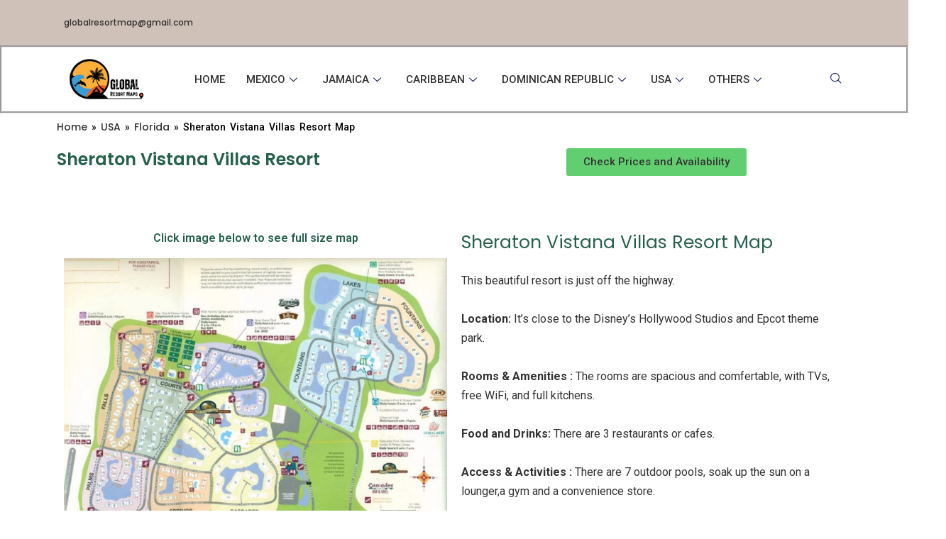

--- FILE ---
content_type: text/html; charset=UTF-8
request_url: https://globalresortmaps.com/sheraton-vistana-villas-resort-map/
body_size: 20100
content:
<!DOCTYPE html>
<html lang="en-US">
<head>
	<meta charset="UTF-8">
	<meta name="viewport" content="width=device-width, initial-scale=1.0"/>
		<meta name='robots' content='index, follow, max-image-preview:large, max-snippet:-1, max-video-preview:-1' />

	<!-- This site is optimized with the Yoast SEO plugin v22.5 - https://yoast.com/wordpress/plugins/seo/ -->
	<title>Resort Map of Sheraton Vistana Villas, Florida</title>
	<meta name="description" content="Explore the Hyatt Sheraton Vistana Villas Resort Map for better accessibility, Room selection, Navigation, Effective Planning &amp; Property Comparison." />
	<link rel="canonical" href="https://globalresortmaps.com/sheraton-vistana-villas-resort-map/" />
	<meta property="og:locale" content="en_US" />
	<meta property="og:type" content="article" />
	<meta property="og:title" content="Resort Map of Sheraton Vistana Villas, Florida" />
	<meta property="og:description" content="Explore the Hyatt Sheraton Vistana Villas Resort Map for better accessibility, Room selection, Navigation, Effective Planning &amp; Property Comparison." />
	<meta property="og:url" content="https://globalresortmaps.com/sheraton-vistana-villas-resort-map/" />
	<meta property="og:site_name" content="Global Resort Maps" />
	<meta property="article:published_time" content="2024-05-16T04:51:28+00:00" />
	<meta property="article:modified_time" content="2024-08-29T10:01:30+00:00" />
	<meta property="og:image" content="https://globalresortmaps.com/wp-content/uploads/2024/05/Sheraton-Vistana-Resort-Villas.jpg" />
	<meta name="author" content="Global Resort Maps" />
	<meta name="twitter:card" content="summary_large_image" />
	<meta name="twitter:label1" content="Written by" />
	<meta name="twitter:data1" content="Global Resort Maps" />
	<meta name="twitter:label2" content="Est. reading time" />
	<meta name="twitter:data2" content="1 minute" />
	<script type="application/ld+json" class="yoast-schema-graph">{"@context":"https://schema.org","@graph":[{"@type":"Article","@id":"https://globalresortmaps.com/sheraton-vistana-villas-resort-map/#article","isPartOf":{"@id":"https://globalresortmaps.com/sheraton-vistana-villas-resort-map/"},"author":{"name":"Global Resort Maps","@id":"https://globalresortmaps.com/#/schema/person/91d8e384081a8cc264297130fea26bdf"},"headline":"Sheraton Vistana Villas Resort Map","datePublished":"2024-05-16T04:51:28+00:00","dateModified":"2024-08-29T10:01:30+00:00","mainEntityOfPage":{"@id":"https://globalresortmaps.com/sheraton-vistana-villas-resort-map/"},"wordCount":169,"commentCount":0,"publisher":{"@id":"https://globalresortmaps.com/#organization"},"image":{"@id":"https://globalresortmaps.com/sheraton-vistana-villas-resort-map/#primaryimage"},"thumbnailUrl":"https://globalresortmaps.com/wp-content/uploads/2024/05/Sheraton-Vistana-Resort-Villas.jpg","articleSection":["Florida"],"inLanguage":"en-US","potentialAction":[{"@type":"CommentAction","name":"Comment","target":["https://globalresortmaps.com/sheraton-vistana-villas-resort-map/#respond"]}]},{"@type":"WebPage","@id":"https://globalresortmaps.com/sheraton-vistana-villas-resort-map/","url":"https://globalresortmaps.com/sheraton-vistana-villas-resort-map/","name":"Resort Map of Sheraton Vistana Villas, Florida","isPartOf":{"@id":"https://globalresortmaps.com/#website"},"primaryImageOfPage":{"@id":"https://globalresortmaps.com/sheraton-vistana-villas-resort-map/#primaryimage"},"image":{"@id":"https://globalresortmaps.com/sheraton-vistana-villas-resort-map/#primaryimage"},"thumbnailUrl":"https://globalresortmaps.com/wp-content/uploads/2024/05/Sheraton-Vistana-Resort-Villas.jpg","datePublished":"2024-05-16T04:51:28+00:00","dateModified":"2024-08-29T10:01:30+00:00","description":"Explore the Hyatt Sheraton Vistana Villas Resort Map for better accessibility, Room selection, Navigation, Effective Planning & Property Comparison.","breadcrumb":{"@id":"https://globalresortmaps.com/sheraton-vistana-villas-resort-map/#breadcrumb"},"inLanguage":"en-US","potentialAction":[{"@type":"ReadAction","target":["https://globalresortmaps.com/sheraton-vistana-villas-resort-map/"]}]},{"@type":"ImageObject","inLanguage":"en-US","@id":"https://globalresortmaps.com/sheraton-vistana-villas-resort-map/#primaryimage","url":"https://globalresortmaps.com/wp-content/uploads/2024/05/Sheraton-Vistana-Resort-Villas.jpg","contentUrl":"https://globalresortmaps.com/wp-content/uploads/2024/05/Sheraton-Vistana-Resort-Villas.jpg"},{"@type":"BreadcrumbList","@id":"https://globalresortmaps.com/sheraton-vistana-villas-resort-map/#breadcrumb","itemListElement":[{"@type":"ListItem","position":1,"name":"Home","item":"https://globalresortmaps.com/"},{"@type":"ListItem","position":2,"name":"USA","item":"https://globalresortmaps.com/category/usa/"},{"@type":"ListItem","position":3,"name":"Florida","item":"https://globalresortmaps.com/category/usa/resorts-in-florida/"},{"@type":"ListItem","position":4,"name":"Sheraton Vistana Villas Resort Map"}]},{"@type":"WebSite","@id":"https://globalresortmaps.com/#website","url":"https://globalresortmaps.com/","name":"Global Resort Maps","description":"All Resort maps at your fingertips","publisher":{"@id":"https://globalresortmaps.com/#organization"},"potentialAction":[{"@type":"SearchAction","target":{"@type":"EntryPoint","urlTemplate":"https://globalresortmaps.com/?s={search_term_string}"},"query-input":"required name=search_term_string"}],"inLanguage":"en-US"},{"@type":"Organization","@id":"https://globalresortmaps.com/#organization","name":"Global Resort Maps","url":"https://globalresortmaps.com/","logo":{"@type":"ImageObject","inLanguage":"en-US","@id":"https://globalresortmaps.com/#/schema/logo/image/","url":"https://globalresortmaps.com/wp-content/uploads/2024/04/cropped-1.png","contentUrl":"https://globalresortmaps.com/wp-content/uploads/2024/04/cropped-1.png","width":936,"height":433,"caption":"Global Resort Maps"},"image":{"@id":"https://globalresortmaps.com/#/schema/logo/image/"}},{"@type":"Person","@id":"https://globalresortmaps.com/#/schema/person/91d8e384081a8cc264297130fea26bdf","name":"Global Resort Maps","image":{"@type":"ImageObject","inLanguage":"en-US","@id":"https://globalresortmaps.com/#/schema/person/image/","url":"https://secure.gravatar.com/avatar/a144aa0f7e08b81b50cbeae6e164042863b2b0568ab345e8429adf990874e1da?s=96&d=mm&r=g","contentUrl":"https://secure.gravatar.com/avatar/a144aa0f7e08b81b50cbeae6e164042863b2b0568ab345e8429adf990874e1da?s=96&d=mm&r=g","caption":"Global Resort Maps"},"sameAs":["https://globalresortmaps.com"],"url":"https://globalresortmaps.com/author/resort-maps/"}]}</script>
	<!-- / Yoast SEO plugin. -->


<link rel="alternate" type="application/rss+xml" title="Global Resort Maps &raquo; Feed" href="https://globalresortmaps.com/feed/" />
<link rel="alternate" type="application/rss+xml" title="Global Resort Maps &raquo; Comments Feed" href="https://globalresortmaps.com/comments/feed/" />
<link rel="alternate" type="application/rss+xml" title="Global Resort Maps &raquo; Sheraton Vistana Villas Resort Map Comments Feed" href="https://globalresortmaps.com/sheraton-vistana-villas-resort-map/feed/" />
<link rel="alternate" title="oEmbed (JSON)" type="application/json+oembed" href="https://globalresortmaps.com/wp-json/oembed/1.0/embed?url=https%3A%2F%2Fglobalresortmaps.com%2Fsheraton-vistana-villas-resort-map%2F" />
<link rel="alternate" title="oEmbed (XML)" type="text/xml+oembed" href="https://globalresortmaps.com/wp-json/oembed/1.0/embed?url=https%3A%2F%2Fglobalresortmaps.com%2Fsheraton-vistana-villas-resort-map%2F&#038;format=xml" />
<style id='wp-img-auto-sizes-contain-inline-css'>
img:is([sizes=auto i],[sizes^="auto," i]){contain-intrinsic-size:3000px 1500px}
/*# sourceURL=wp-img-auto-sizes-contain-inline-css */
</style>
<link rel='stylesheet' id='elementor-frontend-css' href='https://globalresortmaps.com/wp-content/plugins/elementor/assets/css/frontend-lite.min.css?ver=3.21.3' media='all' />
<link rel='stylesheet' id='elementor-post-9-css' href='https://globalresortmaps.com/wp-content/uploads/elementor/css/post-9.css?ver=1725448723' media='all' />
<link rel='stylesheet' id='elementor-post-10-css' href='https://globalresortmaps.com/wp-content/uploads/elementor/css/post-10.css?ver=1722327268' media='all' />
<style id='wp-emoji-styles-inline-css'>

	img.wp-smiley, img.emoji {
		display: inline !important;
		border: none !important;
		box-shadow: none !important;
		height: 1em !important;
		width: 1em !important;
		margin: 0 0.07em !important;
		vertical-align: -0.1em !important;
		background: none !important;
		padding: 0 !important;
	}
/*# sourceURL=wp-emoji-styles-inline-css */
</style>
<style id='classic-theme-styles-inline-css'>
/*! This file is auto-generated */
.wp-block-button__link{color:#fff;background-color:#32373c;border-radius:9999px;box-shadow:none;text-decoration:none;padding:calc(.667em + 2px) calc(1.333em + 2px);font-size:1.125em}.wp-block-file__button{background:#32373c;color:#fff;text-decoration:none}
/*# sourceURL=/wp-includes/css/classic-themes.min.css */
</style>
<link rel='stylesheet' id='contact-form-7-css' href='https://globalresortmaps.com/wp-content/plugins/contact-form-7/includes/css/styles.css?ver=5.9.3' media='all' />
<link rel='stylesheet' id='twenty-twenty-one-style-css' href='https://globalresortmaps.com/wp-content/themes/twentytwentyone/style.css?ver=1.5.1708601680' media='all' />
<style id='twenty-twenty-one-style-inline-css'>
:root{--global--color-background: #ffffff;--global--color-primary: #000;--global--color-secondary: #000;--button--color-background: #000;--button--color-text-hover: #000;}
/*# sourceURL=twenty-twenty-one-style-inline-css */
</style>
<link rel='stylesheet' id='twenty-twenty-one-print-style-css' href='https://globalresortmaps.com/wp-content/themes/twentytwentyone/assets/css/print.css?ver=1.5.1708601680' media='print' />
<link rel='stylesheet' id='elementor-icons-ekiticons-css' href='https://globalresortmaps.com/wp-content/plugins/elementskit-lite/modules/elementskit-icon-pack/assets/css/ekiticons.css?ver=3.1.2' media='all' />
<link rel='stylesheet' id='swiper-css' href='https://globalresortmaps.com/wp-content/plugins/elementor/assets/lib/swiper/v8/css/swiper.min.css?ver=8.4.5' media='all' />
<link rel='stylesheet' id='elementor-post-6-css' href='https://globalresortmaps.com/wp-content/uploads/elementor/css/post-6.css?ver=1722327268' media='all' />
<link rel='stylesheet' id='elementor-global-css' href='https://globalresortmaps.com/wp-content/uploads/elementor/css/global.css?ver=1722327269' media='all' />
<link rel='stylesheet' id='elementor-post-2707-css' href='https://globalresortmaps.com/wp-content/uploads/elementor/css/post-2707.css?ver=1724925697' media='all' />
<link rel='stylesheet' id='chld_thm_cfg_child-css' href='https://globalresortmaps.com/wp-content/themes/twentytwentyone-child/style.css?ver=6.9' media='all' />
<link rel='stylesheet' id='ekit-widget-styles-css' href='https://globalresortmaps.com/wp-content/plugins/elementskit-lite/widgets/init/assets/css/widget-styles.css?ver=3.1.2' media='all' />
<link rel='stylesheet' id='ekit-responsive-css' href='https://globalresortmaps.com/wp-content/plugins/elementskit-lite/widgets/init/assets/css/responsive.css?ver=3.1.2' media='all' />
<link rel='stylesheet' id='google-fonts-1-css' href='https://fonts.googleapis.com/css?family=Poppins%3A100%2C100italic%2C200%2C200italic%2C300%2C300italic%2C400%2C400italic%2C500%2C500italic%2C600%2C600italic%2C700%2C700italic%2C800%2C800italic%2C900%2C900italic%7CRoboto%3A100%2C100italic%2C200%2C200italic%2C300%2C300italic%2C400%2C400italic%2C500%2C500italic%2C600%2C600italic%2C700%2C700italic%2C800%2C800italic%2C900%2C900italic%7CLato%3A100%2C100italic%2C200%2C200italic%2C300%2C300italic%2C400%2C400italic%2C500%2C500italic%2C600%2C600italic%2C700%2C700italic%2C800%2C800italic%2C900%2C900italic%7CRoboto+Slab%3A100%2C100italic%2C200%2C200italic%2C300%2C300italic%2C400%2C400italic%2C500%2C500italic%2C600%2C600italic%2C700%2C700italic%2C800%2C800italic%2C900%2C900italic&#038;display=swap&#038;ver=6.9' media='all' />
<link rel="preconnect" href="https://fonts.gstatic.com/" crossorigin><!--n2css--><script src="https://globalresortmaps.com/wp-includes/js/jquery/jquery.min.js?ver=3.7.1" id="jquery-core-js"></script>
<script src="https://globalresortmaps.com/wp-includes/js/jquery/jquery-migrate.min.js?ver=3.4.1" id="jquery-migrate-js"></script>
<link rel="https://api.w.org/" href="https://globalresortmaps.com/wp-json/" /><link rel="alternate" title="JSON" type="application/json" href="https://globalresortmaps.com/wp-json/wp/v2/posts/2707" /><link rel="EditURI" type="application/rsd+xml" title="RSD" href="https://globalresortmaps.com/xmlrpc.php?rsd" />
<meta name="generator" content="WordPress 6.9" />
<link rel='shortlink' href='https://globalresortmaps.com/?p=2707' />
<meta name="cdp-version" content="1.4.6" />
		<!-- GA Google Analytics @ https://m0n.co/ga -->
		<script async src="https://www.googletagmanager.com/gtag/js?id=G-NPRKF6N6RZ"></script>
		<script>
			window.dataLayer = window.dataLayer || [];
			function gtag(){dataLayer.push(arguments);}
			gtag('js', new Date());
			gtag('config', 'G-NPRKF6N6RZ');
		</script>

	<!-- HFCM by 99 Robots - Snippet # 1: Adsense -->
<script async src="https://pagead2.googlesyndication.com/pagead/js/adsbygoogle.js?client=ca-pub-2022204844562694"
     crossorigin="anonymous"></script>
<!-- /end HFCM by 99 Robots -->
<link rel="pingback" href="https://globalresortmaps.com/xmlrpc.php"><meta name="generator" content="Elementor 3.21.3; features: e_optimized_assets_loading, e_optimized_css_loading, e_font_icon_svg, additional_custom_breakpoints; settings: css_print_method-external, google_font-enabled, font_display-swap">
<style id="custom-background-css">
body.custom-background { background-color: #ffffff; }
</style>
	<link rel="icon" href="https://globalresortmaps.com/wp-content/uploads/2024/04/Global-2-150x150.png" sizes="32x32" />
<link rel="icon" href="https://globalresortmaps.com/wp-content/uploads/2024/04/Global-2-300x300.png" sizes="192x192" />
<link rel="apple-touch-icon" href="https://globalresortmaps.com/wp-content/uploads/2024/04/Global-2-300x300.png" />
<meta name="msapplication-TileImage" content="https://globalresortmaps.com/wp-content/uploads/2024/04/Global-2-300x300.png" />
		<style id="wp-custom-css">
			/* Contact us form section css start */
a.ekit_navsearch-button.ekit-modal-popup {
    border: none !important;
}
.contact-us-form label {
    font-size: 16px;
}
.contact-us-form input, .contact-us-form textarea {
    border: 1px solid #856147 !important;
	width: 100%;
}
.contact-us-form input.wpcf7-form-control.wpcf7-submit {
    background: #856147 !important;
}
.contact-us-form input.wpcf7-form-control.wpcf7-submit:hover {
    background: #fff !important;
}
ul.elementskit-dropdown.elementskit-submenu-panel {
    display: grid;
    grid-template-columns: 1fr 1fr;
}
.category .main_cat {
    display: grid;
    grid-template-columns: 2fr 1fr;
    padding: 50px 15px;
	gap: 15px;
}
.container {
    max-width: 1140px;
    margin: 0 auto;
}
.cat_post {
    background: #f2e8de;
    padding: 0;
}
.cat_post a {
    text-decoration: none;
    font-size: 14px;
}
.cat_post ul {
    padding-left: 30px;
}
.category .main_cat .cat_des h2 {
    font-size: 20px;
    margin-bottom: 15px;
}
.banner-image {
    height: 300px;
    background: url(https://allresortmap.com/wp-content/uploads/2024/02/zion-c-sGblr5yVXiM-unsplash.jpg);
    background-repeat: no-repeat;
    background-size: cover;
	background-position: center center;
	position: relative;
	overflow: hidden;
}
.banner-image::before {
    position: absolute;
    content: '';
    background: #0000006e;
    width: 100%;
    height: 100%;
	top: 0;
}
.banner-image .page-header {
    border-bottom: 0;
    padding-bottom: calc(2 * var(--global--spacing-vertical));
    position: absolute;
    top: 50%;
    left: 50%;
    transform: translate(-50%, -50%);
}
.search-result-count.default-max-width {
    display: none;
}
.banner-image img {
    height: 300px !important;
    width: 100% !important;
    object-fit: cover !important;
    object-position: center center !important;
}
ul.elementskit-dropdown.elementskit-submenu-panel {
    width: 350px !important;
}
.elementor-9 .elementor-element.elementor-element-749703d3 .ekit_search-button i{
	color: #fff;
}
.e-con>.e-con-inner {
    gap: var(--gap);
    width: 100%;
    max-width: var(--content-width);
    margin: 0 auto;
    padding-inline-start: 0;
    padding-inline-end: 0;
    height: 350px;
}
.elementor-10 .elementor-element.elementor-element-307abbf {
    margin-bottom: 0;
}
.contact-us-page input, .contact-us-page textarea {
    border: 1px solid #856147;
    width: 100%;
    font-size: 14px;
    margin: 10px 0;
}
.cat_post ul {
    height: 500px;
    overflow: auto;
}
.contact-us-page input.wpcf7-form-control.wpcf7-submit {
    background: #856147 !important;
}
.contact-us-page input.wpcf7-form-control.wpcf7-submit:hover{
	background: #fff !important;
	border: 1px solid #856147 !important;
}
.box {
    display: flex;
    justify-content: flex-start;
    align-items: center;
    padding: 30px 0 80px;
    gap: 15px;
}
.box .box_img img {
    width: 120px !important;
    height: 100px !important;
    object-fit: cover;
}
.box h2 {
    font-size: 18px;
}
.search-results h1.page-title {
    font-size: 20px;
    padding: 20px 0;
    color: #fff;
    font-weight: 500;
    text-align: center;
}
.search-results .page-header {
    padding-bottom: 0;
}
.ekit_modal-searchPanel .ekit-search-group .ekit_search-button{
	height: 95%;
}
.home-post .ekit-wid-con .elementor-icon-list-item a>img {
    width: 100px !important;
    margin-right: 15px;
}
.custom-header .ekit-menu-dropdown-toggle {
    pointer-events: none;
}
.category-title {
    background: #b18352;
    color: #fff !important;
    font-size: 16px;
    padding: 15px;
    margin-bottom: 15px;
    text-transform: uppercase;
    font-weight: bold;
}
@media (max-width: 1024px){
	.custom-header .ekit-menu-dropdown-toggle {
    pointer-events: unset;
}
}
@media (max-width: 767px){
	.category .main_cat {
    grid-template-columns: 1fr;
   gap: 20px;
}
}		</style>
		<style id='wp-block-archives-inline-css'>
.wp-block-archives{box-sizing:border-box}.wp-block-archives-dropdown label{display:block}
/*# sourceURL=https://globalresortmaps.com/wp-includes/blocks/archives/style.min.css */
</style>
<style id='wp-block-categories-inline-css'>
.wp-block-categories{box-sizing:border-box}.wp-block-categories.alignleft{margin-right:2em}.wp-block-categories.alignright{margin-left:2em}.wp-block-categories.wp-block-categories-dropdown.aligncenter{text-align:center}.wp-block-categories .wp-block-categories__label{display:block;width:100%}
/*# sourceURL=https://globalresortmaps.com/wp-includes/blocks/categories/style.min.css */
</style>
<style id='wp-block-heading-inline-css'>
h1:where(.wp-block-heading).has-background,h2:where(.wp-block-heading).has-background,h3:where(.wp-block-heading).has-background,h4:where(.wp-block-heading).has-background,h5:where(.wp-block-heading).has-background,h6:where(.wp-block-heading).has-background{padding:1.25em 2.375em}h1.has-text-align-left[style*=writing-mode]:where([style*=vertical-lr]),h1.has-text-align-right[style*=writing-mode]:where([style*=vertical-rl]),h2.has-text-align-left[style*=writing-mode]:where([style*=vertical-lr]),h2.has-text-align-right[style*=writing-mode]:where([style*=vertical-rl]),h3.has-text-align-left[style*=writing-mode]:where([style*=vertical-lr]),h3.has-text-align-right[style*=writing-mode]:where([style*=vertical-rl]),h4.has-text-align-left[style*=writing-mode]:where([style*=vertical-lr]),h4.has-text-align-right[style*=writing-mode]:where([style*=vertical-rl]),h5.has-text-align-left[style*=writing-mode]:where([style*=vertical-lr]),h5.has-text-align-right[style*=writing-mode]:where([style*=vertical-rl]),h6.has-text-align-left[style*=writing-mode]:where([style*=vertical-lr]),h6.has-text-align-right[style*=writing-mode]:where([style*=vertical-rl]){rotate:180deg}
/*# sourceURL=https://globalresortmaps.com/wp-includes/blocks/heading/style.min.css */
</style>
<style id='wp-block-latest-comments-inline-css'>
ol.wp-block-latest-comments{box-sizing:border-box;margin-left:0}:where(.wp-block-latest-comments:not([style*=line-height] .wp-block-latest-comments__comment)){line-height:1.1}:where(.wp-block-latest-comments:not([style*=line-height] .wp-block-latest-comments__comment-excerpt p)){line-height:1.8}.has-dates :where(.wp-block-latest-comments:not([style*=line-height])),.has-excerpts :where(.wp-block-latest-comments:not([style*=line-height])){line-height:1.5}.wp-block-latest-comments .wp-block-latest-comments{padding-left:0}.wp-block-latest-comments__comment{list-style:none;margin-bottom:1em}.has-avatars .wp-block-latest-comments__comment{list-style:none;min-height:2.25em}.has-avatars .wp-block-latest-comments__comment .wp-block-latest-comments__comment-excerpt,.has-avatars .wp-block-latest-comments__comment .wp-block-latest-comments__comment-meta{margin-left:3.25em}.wp-block-latest-comments__comment-excerpt p{font-size:.875em;margin:.36em 0 1.4em}.wp-block-latest-comments__comment-date{display:block;font-size:.75em}.wp-block-latest-comments .avatar,.wp-block-latest-comments__comment-avatar{border-radius:1.5em;display:block;float:left;height:2.5em;margin-right:.75em;width:2.5em}.wp-block-latest-comments[class*=-font-size] a,.wp-block-latest-comments[style*=font-size] a{font-size:inherit}
/*# sourceURL=https://globalresortmaps.com/wp-includes/blocks/latest-comments/style.min.css */
</style>
<style id='wp-block-latest-posts-inline-css'>
.wp-block-latest-posts{box-sizing:border-box}.wp-block-latest-posts.alignleft{margin-right:2em}.wp-block-latest-posts.alignright{margin-left:2em}.wp-block-latest-posts.wp-block-latest-posts__list{list-style:none}.wp-block-latest-posts.wp-block-latest-posts__list li{clear:both;overflow-wrap:break-word}.wp-block-latest-posts.is-grid{display:flex;flex-wrap:wrap}.wp-block-latest-posts.is-grid li{margin:0 1.25em 1.25em 0;width:100%}@media (min-width:600px){.wp-block-latest-posts.columns-2 li{width:calc(50% - .625em)}.wp-block-latest-posts.columns-2 li:nth-child(2n){margin-right:0}.wp-block-latest-posts.columns-3 li{width:calc(33.33333% - .83333em)}.wp-block-latest-posts.columns-3 li:nth-child(3n){margin-right:0}.wp-block-latest-posts.columns-4 li{width:calc(25% - .9375em)}.wp-block-latest-posts.columns-4 li:nth-child(4n){margin-right:0}.wp-block-latest-posts.columns-5 li{width:calc(20% - 1em)}.wp-block-latest-posts.columns-5 li:nth-child(5n){margin-right:0}.wp-block-latest-posts.columns-6 li{width:calc(16.66667% - 1.04167em)}.wp-block-latest-posts.columns-6 li:nth-child(6n){margin-right:0}}:root :where(.wp-block-latest-posts.is-grid){padding:0}:root :where(.wp-block-latest-posts.wp-block-latest-posts__list){padding-left:0}.wp-block-latest-posts__post-author,.wp-block-latest-posts__post-date{display:block;font-size:.8125em}.wp-block-latest-posts__post-excerpt,.wp-block-latest-posts__post-full-content{margin-bottom:1em;margin-top:.5em}.wp-block-latest-posts__featured-image a{display:inline-block}.wp-block-latest-posts__featured-image img{height:auto;max-width:100%;width:auto}.wp-block-latest-posts__featured-image.alignleft{float:left;margin-right:1em}.wp-block-latest-posts__featured-image.alignright{float:right;margin-left:1em}.wp-block-latest-posts__featured-image.aligncenter{margin-bottom:1em;text-align:center}
/*# sourceURL=https://globalresortmaps.com/wp-includes/blocks/latest-posts/style.min.css */
</style>
<style id='wp-block-search-inline-css'>
.wp-block-search__button{margin-left:10px;word-break:normal}.wp-block-search__button.has-icon{line-height:0}.wp-block-search__button svg{height:1.25em;min-height:24px;min-width:24px;width:1.25em;fill:currentColor;vertical-align:text-bottom}:where(.wp-block-search__button){border:1px solid #ccc;padding:6px 10px}.wp-block-search__inside-wrapper{display:flex;flex:auto;flex-wrap:nowrap;max-width:100%}.wp-block-search__label{width:100%}.wp-block-search.wp-block-search__button-only .wp-block-search__button{box-sizing:border-box;display:flex;flex-shrink:0;justify-content:center;margin-left:0;max-width:100%}.wp-block-search.wp-block-search__button-only .wp-block-search__inside-wrapper{min-width:0!important;transition-property:width}.wp-block-search.wp-block-search__button-only .wp-block-search__input{flex-basis:100%;transition-duration:.3s}.wp-block-search.wp-block-search__button-only.wp-block-search__searchfield-hidden,.wp-block-search.wp-block-search__button-only.wp-block-search__searchfield-hidden .wp-block-search__inside-wrapper{overflow:hidden}.wp-block-search.wp-block-search__button-only.wp-block-search__searchfield-hidden .wp-block-search__input{border-left-width:0!important;border-right-width:0!important;flex-basis:0;flex-grow:0;margin:0;min-width:0!important;padding-left:0!important;padding-right:0!important;width:0!important}:where(.wp-block-search__input){appearance:none;border:1px solid #949494;flex-grow:1;font-family:inherit;font-size:inherit;font-style:inherit;font-weight:inherit;letter-spacing:inherit;line-height:inherit;margin-left:0;margin-right:0;min-width:3rem;padding:8px;text-decoration:unset!important;text-transform:inherit}:where(.wp-block-search__button-inside .wp-block-search__inside-wrapper){background-color:#fff;border:1px solid #949494;box-sizing:border-box;padding:4px}:where(.wp-block-search__button-inside .wp-block-search__inside-wrapper) .wp-block-search__input{border:none;border-radius:0;padding:0 4px}:where(.wp-block-search__button-inside .wp-block-search__inside-wrapper) .wp-block-search__input:focus{outline:none}:where(.wp-block-search__button-inside .wp-block-search__inside-wrapper) :where(.wp-block-search__button){padding:4px 8px}.wp-block-search.aligncenter .wp-block-search__inside-wrapper{margin:auto}.wp-block[data-align=right] .wp-block-search.wp-block-search__button-only .wp-block-search__inside-wrapper{float:right}
/*# sourceURL=https://globalresortmaps.com/wp-includes/blocks/search/style.min.css */
</style>
<style id='wp-block-search-theme-inline-css'>
.wp-block-search .wp-block-search__label{font-weight:700}.wp-block-search__button{border:1px solid #ccc;padding:.375em .625em}
/*# sourceURL=https://globalresortmaps.com/wp-includes/blocks/search/theme.min.css */
</style>
<style id='wp-block-group-inline-css'>
.wp-block-group{box-sizing:border-box}:where(.wp-block-group.wp-block-group-is-layout-constrained){position:relative}
/*# sourceURL=https://globalresortmaps.com/wp-includes/blocks/group/style.min.css */
</style>
<style id='wp-block-group-theme-inline-css'>
:where(.wp-block-group.has-background){padding:1.25em 2.375em}
/*# sourceURL=https://globalresortmaps.com/wp-includes/blocks/group/theme.min.css */
</style>
<style id='wp-block-paragraph-inline-css'>
.is-small-text{font-size:.875em}.is-regular-text{font-size:1em}.is-large-text{font-size:2.25em}.is-larger-text{font-size:3em}.has-drop-cap:not(:focus):first-letter{float:left;font-size:8.4em;font-style:normal;font-weight:100;line-height:.68;margin:.05em .1em 0 0;text-transform:uppercase}body.rtl .has-drop-cap:not(:focus):first-letter{float:none;margin-left:.1em}p.has-drop-cap.has-background{overflow:hidden}:root :where(p.has-background){padding:1.25em 2.375em}:where(p.has-text-color:not(.has-link-color)) a{color:inherit}p.has-text-align-left[style*="writing-mode:vertical-lr"],p.has-text-align-right[style*="writing-mode:vertical-rl"]{rotate:180deg}
/*# sourceURL=https://globalresortmaps.com/wp-includes/blocks/paragraph/style.min.css */
</style>
</head>
<body class="wp-singular post-template post-template-elementor_header_footer single single-post postid-2707 single-format-standard custom-background wp-custom-logo wp-embed-responsive wp-theme-twentytwentyone wp-child-theme-twentytwentyone-child is-light-theme has-background-white no-js singular elementor-default elementor-template-full-width elementor-kit-6 elementor-page elementor-page-2707">
<script type="text/javascript">
	atOptions = {
		'key' : 'd13e62112569d6f997ba19470c747a34',
		'format' : 'iframe',
		'height' : 50,
		'width' : 320,
		'params' : {}
	};
</script>
<script type="text/javascript" src="//reptiledoodle.com/d13e62112569d6f997ba19470c747a34/invoke.js"></script><div class="ekit-template-content-markup ekit-template-content-header ekit-template-content-theme-support">
		<div data-elementor-type="wp-post" data-elementor-id="9" class="elementor elementor-9">
						<section class="elementor-section elementor-top-section elementor-element elementor-element-29f44cd1 elementor-section-full_width announcement-bar elementor-section-height-default elementor-section-height-default" data-id="29f44cd1" data-element_type="section">
						<div class="elementor-container elementor-column-gap-default">
					<div class="elementor-column elementor-col-100 elementor-top-column elementor-element elementor-element-6ad80cae" data-id="6ad80cae" data-element_type="column" data-settings="{&quot;background_background&quot;:&quot;classic&quot;}">
			<div class="elementor-widget-wrap elementor-element-populated">
						<section class="elementor-section elementor-inner-section elementor-element elementor-element-1447971b elementor-section-content-middle elementor-section-boxed elementor-section-height-default elementor-section-height-default" data-id="1447971b" data-element_type="section" data-settings="{&quot;background_background&quot;:&quot;classic&quot;}">
						<div class="elementor-container elementor-column-gap-default">
					<div class="elementor-column elementor-col-50 elementor-inner-column elementor-element elementor-element-73c8c58a" data-id="73c8c58a" data-element_type="column">
			<div class="elementor-widget-wrap elementor-element-populated">
						<div class="elementor-element elementor-element-41dc2b6b elementor-icon-list--layout-inline elementor-list-item-link-full_width elementor-widget elementor-widget-icon-list" data-id="41dc2b6b" data-element_type="widget" data-widget_type="icon-list.default">
				<div class="elementor-widget-container">
			<link rel="stylesheet" href="https://globalresortmaps.com/wp-content/plugins/elementor/assets/css/widget-icon-list.min.css">		<ul class="elementor-icon-list-items elementor-inline-items">
							<li class="elementor-icon-list-item elementor-inline-item">
											<span class="elementor-icon-list-icon">
							<i aria-hidden="true" class="icon icon-email1"></i>						</span>
										<span class="elementor-icon-list-text">globalresortmap@gmail.com</span>
									</li>
						</ul>
				</div>
				</div>
					</div>
		</div>
				<div class="elementor-column elementor-col-50 elementor-inner-column elementor-element elementor-element-5e5da52f" data-id="5e5da52f" data-element_type="column">
			<div class="elementor-widget-wrap elementor-element-populated">
						<div class="elementor-element elementor-element-1b0fe6e elementor-widget elementor-widget-elementskit-social-media" data-id="1b0fe6e" data-element_type="widget" data-widget_type="elementskit-social-media.default">
				<div class="elementor-widget-container">
			<div class="ekit-wid-con" >			 <ul class="ekit_social_media">
														<li class="elementor-repeater-item-2b71720">
					    <a
						 class="" >
														
																
                                                                                                            </a>
                    </li>
                    							</ul>
		</div>		</div>
				</div>
					</div>
		</div>
					</div>
		</section>
				<section class="elementor-section elementor-inner-section elementor-element elementor-element-78784585 elementor-section-content-middle elementor-section-boxed elementor-section-height-default elementor-section-height-default" data-id="78784585" data-element_type="section" data-settings="{&quot;background_background&quot;:&quot;classic&quot;}">
						<div class="elementor-container elementor-column-gap-default">
					<div class="elementor-column elementor-col-33 elementor-inner-column elementor-element elementor-element-6e7ad787" data-id="6e7ad787" data-element_type="column">
			<div class="elementor-widget-wrap elementor-element-populated">
						<div class="elementor-element elementor-element-32620c5c elementor-widget elementor-widget-image" data-id="32620c5c" data-element_type="widget" data-widget_type="image.default">
				<div class="elementor-widget-container">
			<style>/*! elementor - v3.21.0 - 25-04-2024 */
.elementor-widget-image{text-align:center}.elementor-widget-image a{display:inline-block}.elementor-widget-image a img[src$=".svg"]{width:48px}.elementor-widget-image img{vertical-align:middle;display:inline-block}</style>											<a href="https://globalresortmaps.com/">
							<img fetchpriority="high" width="750" height="347" src="https://globalresortmaps.com/wp-content/uploads/2024/04/cropped-1.png" class="attachment-large size-large wp-image-770" alt="Global Resort Maps Logo" srcset="https://globalresortmaps.com/wp-content/uploads/2024/04/cropped-1.png 936w, https://globalresortmaps.com/wp-content/uploads/2024/04/cropped-1-300x139.png 300w, https://globalresortmaps.com/wp-content/uploads/2024/04/cropped-1-768x355.png 768w" sizes="(max-width: 750px) 100vw, 750px" style="width:100%;height:46.26%;max-width:936px" />								</a>
													</div>
				</div>
					</div>
		</div>
				<div class="elementor-column elementor-col-33 elementor-inner-column elementor-element elementor-element-d7db7f3" data-id="d7db7f3" data-element_type="column">
			<div class="elementor-widget-wrap elementor-element-populated">
						<div class="elementor-element elementor-element-37406b4f elementor-widget elementor-widget-ekit-nav-menu" data-id="37406b4f" data-element_type="widget" data-widget_type="ekit-nav-menu.default">
				<div class="elementor-widget-container">
			<div class="ekit-wid-con ekit_menu_responsive_tablet" data-hamburger-icon="" data-hamburger-icon-type="icon" data-responsive-breakpoint="1024">            <button class="elementskit-menu-hamburger elementskit-menu-toggler"  type="button" aria-label="hamburger-icon">
                                    <span class="elementskit-menu-hamburger-icon"></span><span class="elementskit-menu-hamburger-icon"></span><span class="elementskit-menu-hamburger-icon"></span>
                            </button>
            <div id="ekit-megamenu-main-menu" class="elementskit-menu-container elementskit-menu-offcanvas-elements elementskit-navbar-nav-default ekit-nav-menu-one-page-no ekit-nav-dropdown-hover"><ul id="menu-main-menu" class="elementskit-navbar-nav elementskit-menu-po-center submenu-click-on-icon"><li id="menu-item-39" class="menu-item menu-item-type-post_type menu-item-object-page menu-item-home menu-item-39 nav-item elementskit-mobile-builder-content" data-vertical-menu=750px><a href="https://globalresortmaps.com/" class="ekit-menu-nav-link">Home</a></li>
<li id="menu-item-1002" class="menu-item menu-item-type-custom menu-item-object-custom menu-item-has-children menu-item-1002 nav-item elementskit-dropdown-has relative_position elementskit-dropdown-menu-default_width elementskit-mobile-builder-content" data-vertical-menu=750px><a href="#" class="ekit-menu-nav-link ekit-menu-dropdown-toggle">Mexico<i aria-hidden="true" class="icon icon-down-arrow1 elementskit-submenu-indicator"></i></a><button class="sub-menu-toggle" aria-expanded="false" onClick="twentytwentyoneExpandSubMenu(this)"><span class="icon-plus"><svg class="svg-icon" width="18" height="18" aria-hidden="true" role="img" focusable="false" viewBox="0 0 24 24" fill="none" xmlns="http://www.w3.org/2000/svg"><path fill-rule="evenodd" clip-rule="evenodd" d="M18 11.2h-5.2V6h-1.6v5.2H6v1.6h5.2V18h1.6v-5.2H18z" fill="currentColor"/></svg></span><span class="icon-minus"><svg class="svg-icon" width="18" height="18" aria-hidden="true" role="img" focusable="false" viewBox="0 0 24 24" fill="none" xmlns="http://www.w3.org/2000/svg"><path fill-rule="evenodd" clip-rule="evenodd" d="M6 11h12v2H6z" fill="currentColor"/></svg></span><span class="screen-reader-text">Open menu</span></button>
<ul class="elementskit-dropdown elementskit-submenu-panel">
	<li id="menu-item-260" class="menu-item menu-item-type-taxonomy menu-item-object-category menu-item-260 nav-item elementskit-mobile-builder-content" data-vertical-menu=750px><a href="https://globalresortmaps.com/category/mexico/resorts-in-cancun/" class=" dropdown-item">Cancun</a>	<li id="menu-item-1815" class="menu-item menu-item-type-taxonomy menu-item-object-category menu-item-1815 nav-item elementskit-mobile-builder-content" data-vertical-menu=750px><a href="https://globalresortmaps.com/category/mexico/resorts-in-cozumel/" class=" dropdown-item">Cozumel</a>	<li id="menu-item-1125" class="menu-item menu-item-type-taxonomy menu-item-object-category menu-item-1125 nav-item elementskit-mobile-builder-content" data-vertical-menu=750px><a href="https://globalresortmaps.com/category/mexico/resorts-in-los-cabos/" class=" dropdown-item">Los Cabos</a>	<li id="menu-item-2148" class="menu-item menu-item-type-taxonomy menu-item-object-category menu-item-2148 nav-item elementskit-mobile-builder-content" data-vertical-menu=750px><a href="https://globalresortmaps.com/category/mexico/resorts-in-puerto-vallarta/" class=" dropdown-item">Puerto Vallarta</a>	<li id="menu-item-3147" class="menu-item menu-item-type-custom menu-item-object-custom menu-item-3147 nav-item elementskit-mobile-builder-content" data-vertical-menu=750px><a href="https://globalresortmaps.com/category/mexico/resort-maps-in-riviera-maya/" class=" dropdown-item">Riviera Maya</a></ul>
</li>
<li id="menu-item-6464" class="menu-item menu-item-type-custom menu-item-object-custom menu-item-has-children menu-item-6464 nav-item elementskit-dropdown-has relative_position elementskit-dropdown-menu-default_width elementskit-mobile-builder-content" data-vertical-menu=750px><a href="#" class="ekit-menu-nav-link ekit-menu-dropdown-toggle">Jamaica<i aria-hidden="true" class="icon icon-down-arrow1 elementskit-submenu-indicator"></i></a><button class="sub-menu-toggle" aria-expanded="false" onClick="twentytwentyoneExpandSubMenu(this)"><span class="icon-plus"><svg class="svg-icon" width="18" height="18" aria-hidden="true" role="img" focusable="false" viewBox="0 0 24 24" fill="none" xmlns="http://www.w3.org/2000/svg"><path fill-rule="evenodd" clip-rule="evenodd" d="M18 11.2h-5.2V6h-1.6v5.2H6v1.6h5.2V18h1.6v-5.2H18z" fill="currentColor"/></svg></span><span class="icon-minus"><svg class="svg-icon" width="18" height="18" aria-hidden="true" role="img" focusable="false" viewBox="0 0 24 24" fill="none" xmlns="http://www.w3.org/2000/svg"><path fill-rule="evenodd" clip-rule="evenodd" d="M6 11h12v2H6z" fill="currentColor"/></svg></span><span class="screen-reader-text">Open menu</span></button>
<ul class="elementskit-dropdown elementskit-submenu-panel">
	<li id="menu-item-2101" class="menu-item menu-item-type-taxonomy menu-item-object-category menu-item-2101 nav-item elementskit-mobile-builder-content" data-vertical-menu=750px><a href="https://globalresortmaps.com/category/jamaica/resorts-in-montego-bay/" class=" dropdown-item">Montego Bay</a>	<li id="menu-item-2102" class="menu-item menu-item-type-taxonomy menu-item-object-category menu-item-2102 nav-item elementskit-mobile-builder-content" data-vertical-menu=750px><a href="https://globalresortmaps.com/category/jamaica/resorts-in-negril/" class=" dropdown-item">Negril</a>	<li id="menu-item-2103" class="menu-item menu-item-type-taxonomy menu-item-object-category menu-item-2103 nav-item elementskit-mobile-builder-content" data-vertical-menu=750px><a href="https://globalresortmaps.com/category/jamaica/resorts-in-ocho-rios/" class=" dropdown-item">Ocho Rios</a></ul>
</li>
<li id="menu-item-1003" class="menu-item menu-item-type-custom menu-item-object-custom menu-item-has-children menu-item-1003 nav-item elementskit-dropdown-has relative_position elementskit-dropdown-menu-default_width elementskit-mobile-builder-content" data-vertical-menu=750px><a href="#" class="ekit-menu-nav-link ekit-menu-dropdown-toggle">Caribbean<i aria-hidden="true" class="icon icon-down-arrow1 elementskit-submenu-indicator"></i></a><button class="sub-menu-toggle" aria-expanded="false" onClick="twentytwentyoneExpandSubMenu(this)"><span class="icon-plus"><svg class="svg-icon" width="18" height="18" aria-hidden="true" role="img" focusable="false" viewBox="0 0 24 24" fill="none" xmlns="http://www.w3.org/2000/svg"><path fill-rule="evenodd" clip-rule="evenodd" d="M18 11.2h-5.2V6h-1.6v5.2H6v1.6h5.2V18h1.6v-5.2H18z" fill="currentColor"/></svg></span><span class="icon-minus"><svg class="svg-icon" width="18" height="18" aria-hidden="true" role="img" focusable="false" viewBox="0 0 24 24" fill="none" xmlns="http://www.w3.org/2000/svg"><path fill-rule="evenodd" clip-rule="evenodd" d="M6 11h12v2H6z" fill="currentColor"/></svg></span><span class="screen-reader-text">Open menu</span></button>
<ul class="elementskit-dropdown elementskit-submenu-panel">
	<li id="menu-item-801" class="menu-item menu-item-type-taxonomy menu-item-object-category menu-item-801 nav-item elementskit-mobile-builder-content" data-vertical-menu=750px><a href="https://globalresortmaps.com/category/caribbean/resorts-in-aruba/" class=" dropdown-item">Aruba</a>	<li id="menu-item-2157" class="menu-item menu-item-type-taxonomy menu-item-object-category menu-item-2157 nav-item elementskit-mobile-builder-content" data-vertical-menu=750px><a href="https://globalresortmaps.com/category/caribbean/resorts-in-anguilla/" class=" dropdown-item">Anguilla</a>	<li id="menu-item-1104" class="menu-item menu-item-type-taxonomy menu-item-object-category menu-item-1104 nav-item elementskit-mobile-builder-content" data-vertical-menu=750px><a href="https://globalresortmaps.com/category/caribbean/resorts-in-bahamas/" class=" dropdown-item">Bahamas</a>	<li id="menu-item-1030" class="menu-item menu-item-type-taxonomy menu-item-object-category menu-item-1030 nav-item elementskit-mobile-builder-content" data-vertical-menu=750px><a href="https://globalresortmaps.com/category/caribbean/resorts-in-barbados/" class=" dropdown-item">Barbados</a>	<li id="menu-item-2159" class="menu-item menu-item-type-taxonomy menu-item-object-category menu-item-2159 nav-item elementskit-mobile-builder-content" data-vertical-menu=750px><a href="https://globalresortmaps.com/category/caribbean/resorts-in-st-barts/" class=" dropdown-item">St. Barts</a></ul>
</li>
<li id="menu-item-1868" class="menu-item menu-item-type-custom menu-item-object-custom menu-item-has-children menu-item-1868 nav-item elementskit-dropdown-has relative_position elementskit-dropdown-menu-default_width elementskit-mobile-builder-content" data-vertical-menu=750px><a href="#" class="ekit-menu-nav-link ekit-menu-dropdown-toggle">Dominican Republic<i aria-hidden="true" class="icon icon-down-arrow1 elementskit-submenu-indicator"></i></a><button class="sub-menu-toggle" aria-expanded="false" onClick="twentytwentyoneExpandSubMenu(this)"><span class="icon-plus"><svg class="svg-icon" width="18" height="18" aria-hidden="true" role="img" focusable="false" viewBox="0 0 24 24" fill="none" xmlns="http://www.w3.org/2000/svg"><path fill-rule="evenodd" clip-rule="evenodd" d="M18 11.2h-5.2V6h-1.6v5.2H6v1.6h5.2V18h1.6v-5.2H18z" fill="currentColor"/></svg></span><span class="icon-minus"><svg class="svg-icon" width="18" height="18" aria-hidden="true" role="img" focusable="false" viewBox="0 0 24 24" fill="none" xmlns="http://www.w3.org/2000/svg"><path fill-rule="evenodd" clip-rule="evenodd" d="M6 11h12v2H6z" fill="currentColor"/></svg></span><span class="screen-reader-text">Open menu</span></button>
<ul class="elementskit-dropdown elementskit-submenu-panel">
	<li id="menu-item-1874" class="menu-item menu-item-type-taxonomy menu-item-object-category menu-item-1874 nav-item elementskit-mobile-builder-content" data-vertical-menu=750px><a href="https://globalresortmaps.com/category/dominican-republic/resorts-in-punta-cana/" class=" dropdown-item">Punta Cana</a>	<li id="menu-item-2086" class="menu-item menu-item-type-taxonomy menu-item-object-category menu-item-2086 nav-item elementskit-mobile-builder-content" data-vertical-menu=750px><a href="https://globalresortmaps.com/category/dominican-republic/resorts-in-puerto-plata/" class=" dropdown-item">Puerto Plata</a>	<li id="menu-item-2076" class="menu-item menu-item-type-taxonomy menu-item-object-category menu-item-2076 nav-item elementskit-mobile-builder-content" data-vertical-menu=750px><a href="https://globalresortmaps.com/category/dominican-republic/resorts-in-santo-domingo/" class=" dropdown-item">Santo Domingo</a></ul>
</li>
<li id="menu-item-1364" class="menu-item menu-item-type-custom menu-item-object-custom menu-item-has-children menu-item-1364 nav-item elementskit-dropdown-has relative_position elementskit-dropdown-menu-default_width elementskit-mobile-builder-content" data-vertical-menu=750px><a href="#" class="ekit-menu-nav-link ekit-menu-dropdown-toggle">USA<i aria-hidden="true" class="icon icon-down-arrow1 elementskit-submenu-indicator"></i></a><button class="sub-menu-toggle" aria-expanded="false" onClick="twentytwentyoneExpandSubMenu(this)"><span class="icon-plus"><svg class="svg-icon" width="18" height="18" aria-hidden="true" role="img" focusable="false" viewBox="0 0 24 24" fill="none" xmlns="http://www.w3.org/2000/svg"><path fill-rule="evenodd" clip-rule="evenodd" d="M18 11.2h-5.2V6h-1.6v5.2H6v1.6h5.2V18h1.6v-5.2H18z" fill="currentColor"/></svg></span><span class="icon-minus"><svg class="svg-icon" width="18" height="18" aria-hidden="true" role="img" focusable="false" viewBox="0 0 24 24" fill="none" xmlns="http://www.w3.org/2000/svg"><path fill-rule="evenodd" clip-rule="evenodd" d="M6 11h12v2H6z" fill="currentColor"/></svg></span><span class="screen-reader-text">Open menu</span></button>
<ul class="elementskit-dropdown elementskit-submenu-panel">
	<li id="menu-item-1365" class="menu-item menu-item-type-taxonomy menu-item-object-category menu-item-1365 nav-item elementskit-mobile-builder-content" data-vertical-menu=750px><a href="https://globalresortmaps.com/category/usa/resorts-in-arizona/" class=" dropdown-item">Arizona</a>	<li id="menu-item-1614" class="menu-item menu-item-type-taxonomy menu-item-object-category menu-item-1614 nav-item elementskit-mobile-builder-content" data-vertical-menu=750px><a href="https://globalresortmaps.com/category/usa/resorts-in-california/" class=" dropdown-item">California</a>	<li id="menu-item-1366" class="menu-item menu-item-type-taxonomy menu-item-object-category menu-item-1366 nav-item elementskit-mobile-builder-content" data-vertical-menu=750px><a href="https://globalresortmaps.com/category/usa/resorts-in-hawaii/" class=" dropdown-item">Hawaii</a>	<li id="menu-item-1752" class="menu-item menu-item-type-taxonomy menu-item-object-category current-post-ancestor current-menu-parent current-post-parent menu-item-1752 nav-item elementskit-mobile-builder-content" data-vertical-menu=750px><a href="https://globalresortmaps.com/category/usa/resorts-in-florida/" class=" dropdown-item">Florida</a>	<li id="menu-item-3872" class="menu-item menu-item-type-custom menu-item-object-custom menu-item-3872 nav-item elementskit-mobile-builder-content" data-vertical-menu=750px><a href="https://globalresortmaps.com/category/usa/resorts-in-other-cities/" class=" dropdown-item">Others</a></ul>
</li>
<li id="menu-item-3579" class="menu-item menu-item-type-custom menu-item-object-custom menu-item-has-children menu-item-3579 nav-item elementskit-dropdown-has relative_position elementskit-dropdown-menu-default_width elementskit-mobile-builder-content" data-vertical-menu=750px><a href="#" class="ekit-menu-nav-link ekit-menu-dropdown-toggle">Others<i aria-hidden="true" class="icon icon-down-arrow1 elementskit-submenu-indicator"></i></a><button class="sub-menu-toggle" aria-expanded="false" onClick="twentytwentyoneExpandSubMenu(this)"><span class="icon-plus"><svg class="svg-icon" width="18" height="18" aria-hidden="true" role="img" focusable="false" viewBox="0 0 24 24" fill="none" xmlns="http://www.w3.org/2000/svg"><path fill-rule="evenodd" clip-rule="evenodd" d="M18 11.2h-5.2V6h-1.6v5.2H6v1.6h5.2V18h1.6v-5.2H18z" fill="currentColor"/></svg></span><span class="icon-minus"><svg class="svg-icon" width="18" height="18" aria-hidden="true" role="img" focusable="false" viewBox="0 0 24 24" fill="none" xmlns="http://www.w3.org/2000/svg"><path fill-rule="evenodd" clip-rule="evenodd" d="M6 11h12v2H6z" fill="currentColor"/></svg></span><span class="screen-reader-text">Open menu</span></button>
<ul class="elementskit-dropdown elementskit-submenu-panel">
	<li id="menu-item-5012" class="menu-item menu-item-type-taxonomy menu-item-object-category menu-item-5012 nav-item elementskit-mobile-builder-content" data-vertical-menu=750px><a href="https://globalresortmaps.com/category/resort-maps-in-europe/" class=" dropdown-item">Europe</a>	<li id="menu-item-3580" class="menu-item menu-item-type-taxonomy menu-item-object-category menu-item-3580 nav-item elementskit-mobile-builder-content" data-vertical-menu=750px><a href="https://globalresortmaps.com/category/resort-maps-in-uk/" class=" dropdown-item">UK</a></ul>
</li>
</ul><div class="elementskit-nav-identity-panel">
				<div class="elementskit-site-title">
					<a class="elementskit-nav-logo" href="https://globalresortmaps.com" target="_self" rel="">
						
					</a> 
				</div><button class="elementskit-menu-close elementskit-menu-toggler" type="button">X</button></div></div>			
			<div class="elementskit-menu-overlay elementskit-menu-offcanvas-elements elementskit-menu-toggler ekit-nav-menu--overlay"></div></div>		</div>
				</div>
					</div>
		</div>
				<div class="elementor-column elementor-col-33 elementor-inner-column elementor-element elementor-element-5317489" data-id="5317489" data-element_type="column">
			<div class="elementor-widget-wrap elementor-element-populated">
						<div class="elementor-element elementor-element-749703d3 elementor-widget__width-auto elementor-widget elementor-widget-elementskit-header-search" data-id="749703d3" data-element_type="widget" data-widget_type="elementskit-header-search.default">
				<div class="elementor-widget-container">
			<div class="ekit-wid-con" >        <a href="#ekit_modal-popup-749703d3" class="ekit_navsearch-button ekit-modal-popup" aria-label="navsearch-button">
            <i aria-hidden="true" class="icon icon-search11"></i>        </a>
        <!-- language switcher strart -->
        <!-- xs modal -->
        <div class="zoom-anim-dialog mfp-hide ekit_modal-searchPanel" id="ekit_modal-popup-749703d3">
            <div class="ekit-search-panel">
            <!-- Polylang search - thanks to Alain Melsens -->
                <form role="search" method="get" class="ekit-search-group" action="https://globalresortmaps.com/">
                    <input type="search" class="ekit_search-field" aria-label="search-form" placeholder="Search..." value="" name="s">
					<button type="submit" class="ekit_search-button" aria-label="search-button">
                        <i aria-hidden="true" class="icon icon-search11"></i>                    </button>
                </form>
            </div>
        </div><!-- End xs modal -->
        <!-- end language switcher strart -->
        </div>		</div>
				</div>
					</div>
		</div>
					</div>
		</section>
				<div class="elementor-element elementor-element-61e3cf5 elementor-widget elementor-widget-text-editor" data-id="61e3cf5" data-element_type="widget" data-widget_type="text-editor.default">
				<div class="elementor-widget-container">
			<style>/*! elementor - v3.21.0 - 25-04-2024 */
.elementor-widget-text-editor.elementor-drop-cap-view-stacked .elementor-drop-cap{background-color:#69727d;color:#fff}.elementor-widget-text-editor.elementor-drop-cap-view-framed .elementor-drop-cap{color:#69727d;border:3px solid;background-color:transparent}.elementor-widget-text-editor:not(.elementor-drop-cap-view-default) .elementor-drop-cap{margin-top:8px}.elementor-widget-text-editor:not(.elementor-drop-cap-view-default) .elementor-drop-cap-letter{width:1em;height:1em}.elementor-widget-text-editor .elementor-drop-cap{float:left;text-align:center;line-height:1;font-size:50px}.elementor-widget-text-editor .elementor-drop-cap-letter{display:inline-block}</style>				<p style="text-align: left;">            <span><span><a href="https://globalresortmaps.com/">Home</a></span> » <span><a href="https://globalresortmaps.com/category/usa/">USA</a></span> » <span><a href="https://globalresortmaps.com/category/usa/resorts-in-florida/">Florida</a></span> » <span class="breadcrumb_last" aria-current="page">Sheraton Vistana Villas Resort Map</span></span></p>						</div>
				</div>
					</div>
		</div>
					</div>
		</section>
				</div>
		</div>
		<div data-elementor-type="wp-post" data-elementor-id="2707" class="elementor elementor-2707">
						<section class="elementor-section elementor-top-section elementor-element elementor-element-197aa24 elementor-section-boxed elementor-section-height-default elementor-section-height-default" data-id="197aa24" data-element_type="section">
						<div class="elementor-container elementor-column-gap-default">
					<div class="elementor-column elementor-col-50 elementor-top-column elementor-element elementor-element-7ee7831" data-id="7ee7831" data-element_type="column">
			<div class="elementor-widget-wrap elementor-element-populated">
						<div class="elementor-element elementor-element-108fa6e elementor-widget elementor-widget-text-editor" data-id="108fa6e" data-element_type="widget" data-widget_type="text-editor.default">
				<div class="elementor-widget-container">
							<h4>Sheraton Vistana Villas Resort</h4>						</div>
				</div>
					</div>
		</div>
				<div class="elementor-column elementor-col-50 elementor-top-column elementor-element elementor-element-4a662c4" data-id="4a662c4" data-element_type="column">
			<div class="elementor-widget-wrap elementor-element-populated">
						<div class="elementor-element elementor-element-0058d8b elementor-align-center elementor-widget elementor-widget-button" data-id="0058d8b" data-element_type="widget" data-widget_type="button.default">
				<div class="elementor-widget-container">
					<div class="elementor-button-wrapper">
			<a class="elementor-button elementor-button-link elementor-size-sm" href="https://expedia.com/affiliates/orlando-hotels-sheraton-vistana-resort-villas.jxsu5vH" target="_blank" rel="nofollow">
						<span class="elementor-button-content-wrapper">
									<span class="elementor-button-text">Check Prices and Availability</span>
					</span>
					</a>
		</div>
				</div>
				</div>
					</div>
		</div>
					</div>
		</section>
				<section class="elementor-section elementor-top-section elementor-element elementor-element-91f2aad elementor-section-boxed elementor-section-height-default elementor-section-height-default" data-id="91f2aad" data-element_type="section">
						<div class="elementor-container elementor-column-gap-default">
					<div class="elementor-column elementor-col-100 elementor-top-column elementor-element elementor-element-2552452" data-id="2552452" data-element_type="column">
			<div class="elementor-widget-wrap elementor-element-populated">
						<section class="elementor-section elementor-inner-section elementor-element elementor-element-bfb55f6 elementor-section-boxed elementor-section-height-default elementor-section-height-default" data-id="bfb55f6" data-element_type="section">
						<div class="elementor-container elementor-column-gap-default">
					<div class="elementor-column elementor-col-50 elementor-inner-column elementor-element elementor-element-c588edf" data-id="c588edf" data-element_type="column">
			<div class="elementor-widget-wrap elementor-element-populated">
						<div class="elementor-element elementor-element-f821134 elementor-widget elementor-widget-heading" data-id="f821134" data-element_type="widget" data-widget_type="heading.default">
				<div class="elementor-widget-container">
			<style>/*! elementor - v3.21.0 - 25-04-2024 */
.elementor-heading-title{padding:0;margin:0;line-height:1}.elementor-widget-heading .elementor-heading-title[class*=elementor-size-]>a{color:inherit;font-size:inherit;line-height:inherit}.elementor-widget-heading .elementor-heading-title.elementor-size-small{font-size:15px}.elementor-widget-heading .elementor-heading-title.elementor-size-medium{font-size:19px}.elementor-widget-heading .elementor-heading-title.elementor-size-large{font-size:29px}.elementor-widget-heading .elementor-heading-title.elementor-size-xl{font-size:39px}.elementor-widget-heading .elementor-heading-title.elementor-size-xxl{font-size:59px}</style><p class="elementor-heading-title elementor-size-default">Click image below to see full size map</p>		</div>
				</div>
				<div class="elementor-element elementor-element-13611f5 elementor-widget elementor-widget-image" data-id="13611f5" data-element_type="widget" data-widget_type="image.default">
				<div class="elementor-widget-container">
														<a href="https://globalresortmaps.com/wp-content/uploads/2024/05/Sheraton-Vistana-Resort-Villas.jpg" data-elementor-open-lightbox="yes" data-elementor-lightbox-title="Sheraton Vistana Villas Resort Map" data-e-action-hash="#elementor-action%3Aaction%3Dlightbox%26settings%3DeyJpZCI6MjcwNiwidXJsIjoiaHR0cHM6XC9cL2dsb2JhbHJlc29ydG1hcHMuY29tXC93cC1jb250ZW50XC91cGxvYWRzXC8yMDI0XC8wNVwvU2hlcmF0b24tVmlzdGFuYS1SZXNvcnQtVmlsbGFzLmpwZyJ9">
							<img decoding="async" width="750" height="518" src="https://globalresortmaps.com/wp-content/uploads/2024/05/Sheraton-Vistana-Resort-Villas.jpg" class="attachment-large size-large wp-image-2706" alt="Sheraton Vistana Villas Resort Map" srcset="https://globalresortmaps.com/wp-content/uploads/2024/05/Sheraton-Vistana-Resort-Villas.jpg 1020w, https://globalresortmaps.com/wp-content/uploads/2024/05/Sheraton-Vistana-Resort-Villas-300x207.jpg 300w, https://globalresortmaps.com/wp-content/uploads/2024/05/Sheraton-Vistana-Resort-Villas-768x530.jpg 768w" sizes="(max-width: 750px) 100vw, 750px" style="width:100%;height:69.02%;max-width:1020px" />								</a>
													</div>
				</div>
					</div>
		</div>
				<div class="elementor-column elementor-col-50 elementor-inner-column elementor-element elementor-element-fc5b1e5" data-id="fc5b1e5" data-element_type="column">
			<div class="elementor-widget-wrap elementor-element-populated">
						<div class="elementor-element elementor-element-e55ad54 elementor-widget elementor-widget-text-editor" data-id="e55ad54" data-element_type="widget" data-widget_type="text-editor.default">
				<div class="elementor-widget-container">
							<h1>Sheraton Vistana Villas Resort Map</h1><p> </p><p data-sourcepos="3:1-3:306"><span class="first-token">This beautiful resort is just off the highway.</span></p><p data-sourcepos="3:1-3:306"> </p><p><strong>L</strong><strong>ocation: </strong>It&#8217;s close to the Disney&#8217;s Hollywood Studios and Epcot theme park.</p><p> </p><p><strong><strong><strong>Roo</strong></strong></strong><strong><strong><strong>ms &amp; Amenities : </strong></strong></strong>The rooms are spacious and comfertable, with TVs, free WiFi, and full kitchens.</p><p> </p><p><strong>F</strong><strong>oo</strong><strong>d and Drinks:</strong> There are 3 restaurants or cafes.</p><div class="container"> </div><p><strong>Access &amp; Activities :</strong> There are 7 outdoor pools, soak up the sun on a lounger,a gym and a convenience store.</p><div class="container"> </div><p class="E4fRnd YMlIz"><strong>A</strong><strong>ddress &amp; contact information</strong></p><div class="G8T82"><div class="GtAk2e"><span class="XGa8fd" aria-label="hotel address is 1 Casino Drive, Paradise Island, Bahamas"><span class="XGa8fd" aria-label="hotel address is 1 Casino Drive, Paradise Island, Bahamas"><span class="XGa8fd" aria-label="hotel address is 1 Casino Drive, Paradise Island, Bahamas"><span class="XGa8fd" aria-label="hotel address is 1 Casino Drive, Paradise Island, Bahamas"><a class="fl" href="https://www.google.com/search?sa=X&amp;sca_esv=4a83ddc72bf1c867&amp;rlz=1C5CHFA_enIN1079IN1079&amp;hotel_occupancy=2&amp;biw=1920&amp;bih=993&amp;sxsrf=ACQVn0-j_JXGh1CBr8ddZAdqQJQ7FYcYSA:1713242873104&amp;q=fowl+cay+resort+address&amp;ludocid=15389562409148237868&amp;ved=2ahUKEwj82fWG98WFAxUNTmwGHRYgA54Q6BN6BAhlEAI" data-ved="2ahUKEwj82fWG98WFAxUNTmwGHRYgA54Q6BN6BAhlEAI">Address</a>: 8800 Vistana Centre Dr, Orlando, FL 32821, United States</span></span></span></span></div><div><div class="G8T82"><div class="GtAk2e"><span class="XGa8fd" aria-label="call this hotel: +1 242-363-3000"><span dir="ltr"><a class="fl" href="https://www.google.com/search?sa=X&amp;sca_esv=4a83ddc72bf1c867&amp;rlz=1C5CHFA_enIN1079IN1079&amp;hotel_occupancy=2&amp;biw=1920&amp;bih=993&amp;sxsrf=ACQVn0-j_JXGh1CBr8ddZAdqQJQ7FYcYSA:1713242873104&amp;q=fowl+cay+resort+phone&amp;ludocid=15389562409148237868&amp;ved=2ahUKEwj82fWG98WFAxUNTmwGHRYgA54Q6BN6BAhkEAI" data-ved="2ahUKEwj82fWG98WFAxUNTmwGHRYgA54Q6BN6BAhkEAI">Phone</a>:  +1 407-239-3100</span></span></div><div> </div></div></div></div><p><span style="color: #000000;"><em>C</em><em>lick on the property map for a larger preview, double click on it for zoom in and zoom out.</em></span></p><p> </p><p>Disclaimer: These Resort Maps belong the original property owners. This version of the map was available on the website at the time of publishing. Make sure to visit the official website for the updated version of the map.</p>						</div>
				</div>
					</div>
		</div>
					</div>
		</section>
					</div>
		</div>
					</div>
		</section>
				<section class="elementor-section elementor-top-section elementor-element elementor-element-058036b elementor-section-boxed elementor-section-height-default elementor-section-height-default" data-id="058036b" data-element_type="section">
						<div class="elementor-container elementor-column-gap-default">
					<div class="elementor-column elementor-col-100 elementor-top-column elementor-element elementor-element-e1a8456" data-id="e1a8456" data-element_type="column">
			<div class="elementor-widget-wrap elementor-element-populated">
						<div class="elementor-element elementor-element-71d8971 elementor-widget elementor-widget-spacer" data-id="71d8971" data-element_type="widget" data-widget_type="spacer.default">
				<div class="elementor-widget-container">
			<style>/*! elementor - v3.21.0 - 25-04-2024 */
.elementor-column .elementor-spacer-inner{height:var(--spacer-size)}.e-con{--container-widget-width:100%}.e-con-inner>.elementor-widget-spacer,.e-con>.elementor-widget-spacer{width:var(--container-widget-width,var(--spacer-size));--align-self:var(--container-widget-align-self,initial);--flex-shrink:0}.e-con-inner>.elementor-widget-spacer>.elementor-widget-container,.e-con>.elementor-widget-spacer>.elementor-widget-container{height:100%;width:100%}.e-con-inner>.elementor-widget-spacer>.elementor-widget-container>.elementor-spacer,.e-con>.elementor-widget-spacer>.elementor-widget-container>.elementor-spacer{height:100%}.e-con-inner>.elementor-widget-spacer>.elementor-widget-container>.elementor-spacer>.elementor-spacer-inner,.e-con>.elementor-widget-spacer>.elementor-widget-container>.elementor-spacer>.elementor-spacer-inner{height:var(--container-widget-height,var(--spacer-size))}.e-con-inner>.elementor-widget-spacer.elementor-widget-empty,.e-con>.elementor-widget-spacer.elementor-widget-empty{position:relative;min-height:22px;min-width:22px}.e-con-inner>.elementor-widget-spacer.elementor-widget-empty .elementor-widget-empty-icon,.e-con>.elementor-widget-spacer.elementor-widget-empty .elementor-widget-empty-icon{position:absolute;top:0;bottom:0;left:0;right:0;margin:auto;padding:0;width:22px;height:22px}</style>		<div class="elementor-spacer">
			<div class="elementor-spacer-inner"></div>
		</div>
				</div>
				</div>
					</div>
		</div>
					</div>
		</section>
				</div>
		<script async="async" data-cfasync="false" src="//reptiledoodle.com/c595ed0c6a8717428f0dbef042cc9fca/invoke.js"></script>
<div id="container-c595ed0c6a8717428f0dbef042cc9fca"></div><div class="ekit-template-content-markup ekit-template-content-footer ekit-template-content-theme-support">
		<div data-elementor-type="wp-post" data-elementor-id="10" class="elementor elementor-10">
						<section class="elementor-section elementor-top-section elementor-element elementor-element-307abbf elementor-section-boxed elementor-section-height-default elementor-section-height-default" data-id="307abbf" data-element_type="section" data-settings="{&quot;background_background&quot;:&quot;classic&quot;}">
						<div class="elementor-container elementor-column-gap-default">
					<div class="elementor-column elementor-col-50 elementor-top-column elementor-element elementor-element-6288cc49" data-id="6288cc49" data-element_type="column">
			<div class="elementor-widget-wrap elementor-element-populated">
						<div class="elementor-element elementor-element-319dbb91 elementor-widget elementor-widget-elementskit-heading" data-id="319dbb91" data-element_type="widget" data-widget_type="elementskit-heading.default">
				<div class="elementor-widget-container">
			<div class="ekit-wid-con" ><div class="ekit-heading elementskit-section-title-wraper text_left   ekit_heading_tablet-   ekit_heading_mobile-text_center"><p class="ekit-heading--title elementskit-section-title ">© globalresortsmaps.com 2024 |   All rights reserved</p></div></div>		</div>
				</div>
					</div>
		</div>
				<div class="elementor-column elementor-col-50 elementor-top-column elementor-element elementor-element-6a50bc38" data-id="6a50bc38" data-element_type="column">
			<div class="elementor-widget-wrap elementor-element-populated">
						<div class="elementor-element elementor-element-e70ea3e elementor-align-right elementor-mobile-align-center elementor-widget elementor-widget-elementskit-page-list" data-id="e70ea3e" data-element_type="widget" data-widget_type="elementskit-page-list.default">
				<div class="elementor-widget-container">
			<div class="ekit-wid-con" >		<div class="elementor-icon-list-items  elementor-inline-items">
								<div class="elementor-icon-list-item   ">
						<a class="elementor-repeater-item-3fda237 ekit_badge_left" href="https://globalresortmaps.com/about-us/" target="_blank" rel="nofollow">
							<div class="ekit_page_list_content">
																<span class="elementor-icon-list-text">
									<span class="ekit_page_list_title_title">About</span>
																	</span>
							</div>
													</a>
					</div>
									<div class="elementor-icon-list-item   ">
						<a class="elementor-repeater-item-050c974 ekit_badge_left" href="https://globalresortmaps.com/contact-us/" target="_blank" rel="nofollow">
							<div class="ekit_page_list_content">
																<span class="elementor-icon-list-text">
									<span class="ekit_page_list_title_title">Contact Us</span>
																	</span>
							</div>
													</a>
					</div>
									<div class="elementor-icon-list-item   ">
						<a class="elementor-repeater-item-29e6080 ekit_badge_left" href="https://globalresortmaps.com/disclaimer/" target="_blank" rel="nofollow">
							<div class="ekit_page_list_content">
																<span class="elementor-icon-list-text">
									<span class="ekit_page_list_title_title">Disclaimer</span>
																	</span>
							</div>
													</a>
					</div>
									<div class="elementor-icon-list-item   ">
						<a class="elementor-repeater-item-13e9dd0 ekit_badge_left" href="https://globalresortmaps.com/privacy-policy/" target="_blank" rel="nofollow">
							<div class="ekit_page_list_content">
																<span class="elementor-icon-list-text">
									<span class="ekit_page_list_title_title">Privacy Policy</span>
																	</span>
							</div>
													</a>
					</div>
									<div class="elementor-icon-list-item   ">
						<a class="elementor-repeater-item-d2c7560 ekit_badge_left" href="https://globalresortmaps.com/term-condition/" target="_blank" rel="nofollow">
							<div class="ekit_page_list_content">
																<span class="elementor-icon-list-text">
									<span class="ekit_page_list_title_title">T&amp;C</span>
																	</span>
							</div>
													</a>
					</div>
						</div>
		</div>		</div>
				</div>
					</div>
		</div>
					</div>
		</section>
				</div>
		</div>
<script type="speculationrules">
{"prefetch":[{"source":"document","where":{"and":[{"href_matches":"/*"},{"not":{"href_matches":["/wp-*.php","/wp-admin/*","/wp-content/uploads/*","/wp-content/*","/wp-content/plugins/*","/wp-content/themes/twentytwentyone-child/*","/wp-content/themes/twentytwentyone/*","/*\\?(.+)"]}},{"not":{"selector_matches":"a[rel~=\"nofollow\"]"}},{"not":{"selector_matches":".no-prefetch, .no-prefetch a"}}]},"eagerness":"conservative"}]}
</script>
<script>document.body.classList.remove("no-js");</script>	<script>
	if ( -1 !== navigator.userAgent.indexOf( 'MSIE' ) || -1 !== navigator.appVersion.indexOf( 'Trident/' ) ) {
		document.body.classList.add( 'is-IE' );
	}
	</script>
			<script>
		/(trident|msie)/i.test(navigator.userAgent)&&document.getElementById&&window.addEventListener&&window.addEventListener("hashchange",(function(){var t,e=location.hash.substring(1);/^[A-z0-9_-]+$/.test(e)&&(t=document.getElementById(e))&&(/^(?:a|select|input|button|textarea)$/i.test(t.tagName)||(t.tabIndex=-1),t.focus())}),!1);
		</script>
		<script src="https://globalresortmaps.com/wp-content/plugins/contact-form-7/includes/swv/js/index.js?ver=5.9.3" id="swv-js"></script>
<script id="contact-form-7-js-extra">
var wpcf7 = {"api":{"root":"https://globalresortmaps.com/wp-json/","namespace":"contact-form-7/v1"}};
//# sourceURL=contact-form-7-js-extra
</script>
<script src="https://globalresortmaps.com/wp-content/plugins/contact-form-7/includes/js/index.js?ver=5.9.3" id="contact-form-7-js"></script>
<script src="https://globalresortmaps.com/wp-includes/js/comment-reply.min.js?ver=6.9" id="comment-reply-js" async data-wp-strategy="async" fetchpriority="low"></script>
<script id="twenty-twenty-one-ie11-polyfills-js-after">
( Element.prototype.matches && Element.prototype.closest && window.NodeList && NodeList.prototype.forEach ) || document.write( '<script src="https://globalresortmaps.com/wp-content/themes/twentytwentyone/assets/js/polyfills.js?ver=1.5.1708601680"></scr' + 'ipt>' );
//# sourceURL=twenty-twenty-one-ie11-polyfills-js-after
</script>
<script src="https://globalresortmaps.com/wp-content/themes/twentytwentyone/assets/js/responsive-embeds.js?ver=1.5.1708601680" id="twenty-twenty-one-responsive-embeds-script-js"></script>
<script src="https://globalresortmaps.com/wp-content/plugins/elementskit-lite/libs/framework/assets/js/frontend-script.js?ver=3.1.2" id="elementskit-framework-js-frontend-js"></script>
<script id="elementskit-framework-js-frontend-js-after">
		var elementskit = {
			resturl: 'https://globalresortmaps.com/wp-json/elementskit/v1/',
		}

		
//# sourceURL=elementskit-framework-js-frontend-js-after
</script>
<script src="https://globalresortmaps.com/wp-content/plugins/elementskit-lite/widgets/init/assets/js/widget-scripts.js?ver=3.1.2" id="ekit-widget-scripts-js"></script>
<script src="https://globalresortmaps.com/wp-content/plugins/elementor/assets/js/webpack.runtime.min.js?ver=3.21.3" id="elementor-webpack-runtime-js"></script>
<script src="https://globalresortmaps.com/wp-content/plugins/elementor/assets/js/frontend-modules.min.js?ver=3.21.3" id="elementor-frontend-modules-js"></script>
<script src="https://globalresortmaps.com/wp-content/plugins/elementor/assets/lib/waypoints/waypoints.min.js?ver=4.0.2" id="elementor-waypoints-js"></script>
<script src="https://globalresortmaps.com/wp-includes/js/jquery/ui/core.min.js?ver=1.13.3" id="jquery-ui-core-js"></script>
<script id="elementor-frontend-js-before">
var elementorFrontendConfig = {"environmentMode":{"edit":false,"wpPreview":false,"isScriptDebug":false},"i18n":{"shareOnFacebook":"Share on Facebook","shareOnTwitter":"Share on Twitter","pinIt":"Pin it","download":"Download","downloadImage":"Download image","fullscreen":"Fullscreen","zoom":"Zoom","share":"Share","playVideo":"Play Video","previous":"Previous","next":"Next","close":"Close","a11yCarouselWrapperAriaLabel":"Carousel | Horizontal scrolling: Arrow Left & Right","a11yCarouselPrevSlideMessage":"Previous slide","a11yCarouselNextSlideMessage":"Next slide","a11yCarouselFirstSlideMessage":"This is the first slide","a11yCarouselLastSlideMessage":"This is the last slide","a11yCarouselPaginationBulletMessage":"Go to slide"},"is_rtl":false,"breakpoints":{"xs":0,"sm":480,"md":768,"lg":1025,"xl":1440,"xxl":1600},"responsive":{"breakpoints":{"mobile":{"label":"Mobile Portrait","value":767,"default_value":767,"direction":"max","is_enabled":true},"mobile_extra":{"label":"Mobile Landscape","value":880,"default_value":880,"direction":"max","is_enabled":false},"tablet":{"label":"Tablet Portrait","value":1024,"default_value":1024,"direction":"max","is_enabled":true},"tablet_extra":{"label":"Tablet Landscape","value":1200,"default_value":1200,"direction":"max","is_enabled":false},"laptop":{"label":"Laptop","value":1366,"default_value":1366,"direction":"max","is_enabled":false},"widescreen":{"label":"Widescreen","value":2400,"default_value":2400,"direction":"min","is_enabled":false}}},"version":"3.21.3","is_static":false,"experimentalFeatures":{"e_optimized_assets_loading":true,"e_optimized_css_loading":true,"e_font_icon_svg":true,"additional_custom_breakpoints":true,"e_swiper_latest":true,"home_screen":true,"landing-pages":true},"urls":{"assets":"https:\/\/globalresortmaps.com\/wp-content\/plugins\/elementor\/assets\/"},"swiperClass":"swiper","settings":{"page":[],"editorPreferences":[]},"kit":{"active_breakpoints":["viewport_mobile","viewport_tablet"],"global_image_lightbox":"yes","lightbox_enable_counter":"yes","lightbox_enable_fullscreen":"yes","lightbox_enable_zoom":"yes","lightbox_enable_share":"yes","lightbox_title_src":"title","lightbox_description_src":"description"},"post":{"id":2707,"title":"Resort%20Map%20of%20Sheraton%20Vistana%20Villas%2C%20Florida","excerpt":"","featuredImage":false}};
//# sourceURL=elementor-frontend-js-before
</script>
<script src="https://globalresortmaps.com/wp-content/plugins/elementor/assets/js/frontend.min.js?ver=3.21.3" id="elementor-frontend-js"></script>
<script src="https://globalresortmaps.com/wp-content/plugins/elementskit-lite/widgets/init/assets/js/animate-circle.min.js?ver=3.1.2" id="animate-circle-js"></script>
<script id="elementskit-elementor-js-extra">
var ekit_config = {"ajaxurl":"https://globalresortmaps.com/wp-admin/admin-ajax.php","nonce":"a166d94f97"};
//# sourceURL=elementskit-elementor-js-extra
</script>
<script src="https://globalresortmaps.com/wp-content/plugins/elementskit-lite/widgets/init/assets/js/elementor.js?ver=3.1.2" id="elementskit-elementor-js"></script>
<script id="wp-emoji-settings" type="application/json">
{"baseUrl":"https://s.w.org/images/core/emoji/17.0.2/72x72/","ext":".png","svgUrl":"https://s.w.org/images/core/emoji/17.0.2/svg/","svgExt":".svg","source":{"concatemoji":"https://globalresortmaps.com/wp-includes/js/wp-emoji-release.min.js?ver=6.9"}}
</script>
<script type="module">
/*! This file is auto-generated */
const a=JSON.parse(document.getElementById("wp-emoji-settings").textContent),o=(window._wpemojiSettings=a,"wpEmojiSettingsSupports"),s=["flag","emoji"];function i(e){try{var t={supportTests:e,timestamp:(new Date).valueOf()};sessionStorage.setItem(o,JSON.stringify(t))}catch(e){}}function c(e,t,n){e.clearRect(0,0,e.canvas.width,e.canvas.height),e.fillText(t,0,0);t=new Uint32Array(e.getImageData(0,0,e.canvas.width,e.canvas.height).data);e.clearRect(0,0,e.canvas.width,e.canvas.height),e.fillText(n,0,0);const a=new Uint32Array(e.getImageData(0,0,e.canvas.width,e.canvas.height).data);return t.every((e,t)=>e===a[t])}function p(e,t){e.clearRect(0,0,e.canvas.width,e.canvas.height),e.fillText(t,0,0);var n=e.getImageData(16,16,1,1);for(let e=0;e<n.data.length;e++)if(0!==n.data[e])return!1;return!0}function u(e,t,n,a){switch(t){case"flag":return n(e,"\ud83c\udff3\ufe0f\u200d\u26a7\ufe0f","\ud83c\udff3\ufe0f\u200b\u26a7\ufe0f")?!1:!n(e,"\ud83c\udde8\ud83c\uddf6","\ud83c\udde8\u200b\ud83c\uddf6")&&!n(e,"\ud83c\udff4\udb40\udc67\udb40\udc62\udb40\udc65\udb40\udc6e\udb40\udc67\udb40\udc7f","\ud83c\udff4\u200b\udb40\udc67\u200b\udb40\udc62\u200b\udb40\udc65\u200b\udb40\udc6e\u200b\udb40\udc67\u200b\udb40\udc7f");case"emoji":return!a(e,"\ud83e\u1fac8")}return!1}function f(e,t,n,a){let r;const o=(r="undefined"!=typeof WorkerGlobalScope&&self instanceof WorkerGlobalScope?new OffscreenCanvas(300,150):document.createElement("canvas")).getContext("2d",{willReadFrequently:!0}),s=(o.textBaseline="top",o.font="600 32px Arial",{});return e.forEach(e=>{s[e]=t(o,e,n,a)}),s}function r(e){var t=document.createElement("script");t.src=e,t.defer=!0,document.head.appendChild(t)}a.supports={everything:!0,everythingExceptFlag:!0},new Promise(t=>{let n=function(){try{var e=JSON.parse(sessionStorage.getItem(o));if("object"==typeof e&&"number"==typeof e.timestamp&&(new Date).valueOf()<e.timestamp+604800&&"object"==typeof e.supportTests)return e.supportTests}catch(e){}return null}();if(!n){if("undefined"!=typeof Worker&&"undefined"!=typeof OffscreenCanvas&&"undefined"!=typeof URL&&URL.createObjectURL&&"undefined"!=typeof Blob)try{var e="postMessage("+f.toString()+"("+[JSON.stringify(s),u.toString(),c.toString(),p.toString()].join(",")+"));",a=new Blob([e],{type:"text/javascript"});const r=new Worker(URL.createObjectURL(a),{name:"wpTestEmojiSupports"});return void(r.onmessage=e=>{i(n=e.data),r.terminate(),t(n)})}catch(e){}i(n=f(s,u,c,p))}t(n)}).then(e=>{for(const n in e)a.supports[n]=e[n],a.supports.everything=a.supports.everything&&a.supports[n],"flag"!==n&&(a.supports.everythingExceptFlag=a.supports.everythingExceptFlag&&a.supports[n]);var t;a.supports.everythingExceptFlag=a.supports.everythingExceptFlag&&!a.supports.flag,a.supports.everything||((t=a.source||{}).concatemoji?r(t.concatemoji):t.wpemoji&&t.twemoji&&(r(t.twemoji),r(t.wpemoji)))});
//# sourceURL=https://globalresortmaps.com/wp-includes/js/wp-emoji-loader.min.js
</script>

</body>
</html>


--- FILE ---
content_type: text/html; charset=utf-8
request_url: https://www.google.com/recaptcha/api2/aframe
body_size: 265
content:
<!DOCTYPE HTML><html><head><meta http-equiv="content-type" content="text/html; charset=UTF-8"></head><body><script nonce="Lwfa7EFJDmiJJ86eNAOn5A">/** Anti-fraud and anti-abuse applications only. See google.com/recaptcha */ try{var clients={'sodar':'https://pagead2.googlesyndication.com/pagead/sodar?'};window.addEventListener("message",function(a){try{if(a.source===window.parent){var b=JSON.parse(a.data);var c=clients[b['id']];if(c){var d=document.createElement('img');d.src=c+b['params']+'&rc='+(localStorage.getItem("rc::a")?sessionStorage.getItem("rc::b"):"");window.document.body.appendChild(d);sessionStorage.setItem("rc::e",parseInt(sessionStorage.getItem("rc::e")||0)+1);localStorage.setItem("rc::h",'1769068549065');}}}catch(b){}});window.parent.postMessage("_grecaptcha_ready", "*");}catch(b){}</script></body></html>

--- FILE ---
content_type: text/css
request_url: https://globalresortmaps.com/wp-content/uploads/elementor/css/post-9.css?ver=1725448723
body_size: 1438
content:
.elementor-9 .elementor-element.elementor-element-29f44cd1{padding:0px 0px 0px 0px;}.elementor-9 .elementor-element.elementor-element-6ad80cae > .elementor-widget-wrap > .elementor-widget:not(.elementor-widget__width-auto):not(.elementor-widget__width-initial):not(:last-child):not(.elementor-absolute){margin-bottom:0px;}.elementor-9 .elementor-element.elementor-element-6ad80cae:not(.elementor-motion-effects-element-type-background) > .elementor-widget-wrap, .elementor-9 .elementor-element.elementor-element-6ad80cae > .elementor-widget-wrap > .elementor-motion-effects-container > .elementor-motion-effects-layer{background-color:#FFFFFF;}.elementor-9 .elementor-element.elementor-element-6ad80cae > .elementor-element-populated >  .elementor-background-overlay{filter:brightness( 99% ) contrast( 100% ) saturate( 100% ) blur( 0px ) hue-rotate( 0deg );}.elementor-9 .elementor-element.elementor-element-6ad80cae > .elementor-element-populated{transition:background 0.3s, border 0.3s, border-radius 0.3s, box-shadow 0.3s;padding:0px 0px 0px 0px;}.elementor-9 .elementor-element.elementor-element-6ad80cae > .elementor-element-populated > .elementor-background-overlay{transition:background 0.3s, border-radius 0.3s, opacity 0.3s;}.elementor-9 .elementor-element.elementor-element-1447971b > .elementor-container > .elementor-column > .elementor-widget-wrap{align-content:center;align-items:center;}.elementor-9 .elementor-element.elementor-element-1447971b:not(.elementor-motion-effects-element-type-background), .elementor-9 .elementor-element.elementor-element-1447971b > .elementor-motion-effects-container > .elementor-motion-effects-layer{background-color:#85614763;}.elementor-9 .elementor-element.elementor-element-1447971b{transition:background 0.3s, border 0.3s, border-radius 0.3s, box-shadow 0.3s;padding:8px 0px 8px 0px;}.elementor-9 .elementor-element.elementor-element-1447971b > .elementor-background-overlay{transition:background 0.3s, border-radius 0.3s, opacity 0.3s;}.elementor-9 .elementor-element.elementor-element-73c8c58a > .elementor-widget-wrap > .elementor-widget:not(.elementor-widget__width-auto):not(.elementor-widget__width-initial):not(:last-child):not(.elementor-absolute){margin-bottom:0px;}.elementor-9 .elementor-element.elementor-element-73c8c58a > .elementor-element-populated{padding:0px 15px 0px 15px;}.elementor-9 .elementor-element.elementor-element-41dc2b6b .elementor-icon-list-items:not(.elementor-inline-items) .elementor-icon-list-item:not(:last-child){padding-bottom:calc(12px/2);}.elementor-9 .elementor-element.elementor-element-41dc2b6b .elementor-icon-list-items:not(.elementor-inline-items) .elementor-icon-list-item:not(:first-child){margin-top:calc(12px/2);}.elementor-9 .elementor-element.elementor-element-41dc2b6b .elementor-icon-list-items.elementor-inline-items .elementor-icon-list-item{margin-right:calc(12px/2);margin-left:calc(12px/2);}.elementor-9 .elementor-element.elementor-element-41dc2b6b .elementor-icon-list-items.elementor-inline-items{margin-right:calc(-12px/2);margin-left:calc(-12px/2);}body.rtl .elementor-9 .elementor-element.elementor-element-41dc2b6b .elementor-icon-list-items.elementor-inline-items .elementor-icon-list-item:after{left:calc(-12px/2);}body:not(.rtl) .elementor-9 .elementor-element.elementor-element-41dc2b6b .elementor-icon-list-items.elementor-inline-items .elementor-icon-list-item:after{right:calc(-12px/2);}.elementor-9 .elementor-element.elementor-element-41dc2b6b .elementor-icon-list-icon i{color:#273171;transition:color 0.3s;}.elementor-9 .elementor-element.elementor-element-41dc2b6b .elementor-icon-list-icon svg{fill:#273171;transition:fill 0.3s;}.elementor-9 .elementor-element.elementor-element-41dc2b6b{--e-icon-list-icon-size:0px;--icon-vertical-offset:0px;}.elementor-9 .elementor-element.elementor-element-41dc2b6b .elementor-icon-list-icon{padding-right:0px;}.elementor-9 .elementor-element.elementor-element-41dc2b6b .elementor-icon-list-item > .elementor-icon-list-text, .elementor-9 .elementor-element.elementor-element-41dc2b6b .elementor-icon-list-item > a{font-family:"Poppins", Sans-serif;font-size:12px;font-weight:500;}.elementor-9 .elementor-element.elementor-element-41dc2b6b .elementor-icon-list-text{color:var( --e-global-color-text );transition:color 0.3s;}.elementor-9 .elementor-element.elementor-element-41dc2b6b > .elementor-widget-container{margin:0px 0px 0px 0px;padding:0px 0px 0px 0px;}.elementor-9 .elementor-element.elementor-element-5e5da52f > .elementor-widget-wrap > .elementor-widget:not(.elementor-widget__width-auto):not(.elementor-widget__width-initial):not(:last-child):not(.elementor-absolute){margin-bottom:0px;}.elementor-9 .elementor-element.elementor-element-5e5da52f > .elementor-element-populated{padding:0px 15px 0px 15px;}.elementor-9 .elementor-element.elementor-element-1b0fe6e .ekit_social_media{text-align:right;}.elementor-9 .elementor-element.elementor-element-1b0fe6e .elementor-repeater-item-2b71720 > a{color:var( --e-global-color-secondary );}.elementor-9 .elementor-element.elementor-element-1b0fe6e .elementor-repeater-item-2b71720 > a svg path{stroke:var( --e-global-color-secondary );fill:var( --e-global-color-secondary );}.elementor-9 .elementor-element.elementor-element-1b0fe6e .elementor-repeater-item-2b71720 > a:hover{background-color:#0077b5;}.elementor-9 .elementor-element.elementor-element-1b0fe6e .ekit_social_media > li > a{text-align:right;text-decoration:none;border-radius:50% 50% 50% 50%;width:30px;height:30px;line-height:28px;}.elementor-9 .elementor-element.elementor-element-1b0fe6e .ekit_social_media > li{display:inline-block;margin:5px 5px 5px 5px;}.elementor-9 .elementor-element.elementor-element-1b0fe6e .ekit_social_media > li > a i{font-size:16px;}.elementor-9 .elementor-element.elementor-element-1b0fe6e .ekit_social_media > li > a svg{max-width:16px;}.elementor-9 .elementor-element.elementor-element-1b0fe6e > .elementor-widget-container{padding:0px 0px 0px 0px;}.elementor-9 .elementor-element.elementor-element-78784585 > .elementor-container > .elementor-column > .elementor-widget-wrap{align-content:center;align-items:center;}.elementor-9 .elementor-element.elementor-element-78784585:not(.elementor-motion-effects-element-type-background), .elementor-9 .elementor-element.elementor-element-78784585 > .elementor-motion-effects-container > .elementor-motion-effects-layer{background-color:#FFFFFF;}.elementor-9 .elementor-element.elementor-element-78784585{border-style:groove;transition:background 0.3s, border 0.3s, border-radius 0.3s, box-shadow 0.3s;padding:10px 0px 10px 0px;}.elementor-9 .elementor-element.elementor-element-78784585 > .elementor-background-overlay{transition:background 0.3s, border-radius 0.3s, opacity 0.3s;}.elementor-9 .elementor-element.elementor-element-6e7ad787 > .elementor-widget-wrap > .elementor-widget:not(.elementor-widget__width-auto):not(.elementor-widget__width-initial):not(:last-child):not(.elementor-absolute){margin-bottom:0px;}.elementor-9 .elementor-element.elementor-element-6e7ad787 > .elementor-element-populated{padding:0px 15px 0px 15px;}.elementor-9 .elementor-element.elementor-element-32620c5c{text-align:left;}.elementor-9 .elementor-element.elementor-element-32620c5c img{width:230px;}.elementor-9 .elementor-element.elementor-element-d7db7f3 > .elementor-widget-wrap > .elementor-widget:not(.elementor-widget__width-auto):not(.elementor-widget__width-initial):not(:last-child):not(.elementor-absolute){margin-bottom:0px;}.elementor-9 .elementor-element.elementor-element-d7db7f3 > .elementor-element-populated{padding:0px 15px 0px 15px;}.elementor-9 .elementor-element.elementor-element-37406b4f .elementskit-menu-container{height:70px;border-radius:0px 0px 0px 0px;}.elementor-9 .elementor-element.elementor-element-37406b4f .elementskit-navbar-nav > li > a{font-family:"Roboto", Sans-serif;font-size:15px;font-weight:500;text-transform:uppercase;color:var( --e-global-color-text );padding:0px 15px 0px 15px;}.elementor-9 .elementor-element.elementor-element-37406b4f .elementskit-navbar-nav > li > a:hover{color:var( --e-global-color-primary );}.elementor-9 .elementor-element.elementor-element-37406b4f .elementskit-navbar-nav > li > a:focus{color:var( --e-global-color-primary );}.elementor-9 .elementor-element.elementor-element-37406b4f .elementskit-navbar-nav > li > a:active{color:var( --e-global-color-primary );}.elementor-9 .elementor-element.elementor-element-37406b4f .elementskit-navbar-nav > li:hover > a{color:var( --e-global-color-primary );}.elementor-9 .elementor-element.elementor-element-37406b4f .elementskit-navbar-nav > li:hover > a .elementskit-submenu-indicator{color:var( --e-global-color-primary );}.elementor-9 .elementor-element.elementor-element-37406b4f .elementskit-navbar-nav > li > a:hover .elementskit-submenu-indicator{color:var( --e-global-color-primary );}.elementor-9 .elementor-element.elementor-element-37406b4f .elementskit-navbar-nav > li > a:focus .elementskit-submenu-indicator{color:var( --e-global-color-primary );}.elementor-9 .elementor-element.elementor-element-37406b4f .elementskit-navbar-nav > li > a:active .elementskit-submenu-indicator{color:var( --e-global-color-primary );}.elementor-9 .elementor-element.elementor-element-37406b4f .elementskit-navbar-nav > li.current-menu-item > a{color:var( --e-global-color-primary );}.elementor-9 .elementor-element.elementor-element-37406b4f .elementskit-navbar-nav > li.current-menu-ancestor > a{color:var( --e-global-color-primary );}.elementor-9 .elementor-element.elementor-element-37406b4f .elementskit-navbar-nav > li.current-menu-ancestor > a .elementskit-submenu-indicator{color:var( --e-global-color-primary );}.elementor-9 .elementor-element.elementor-element-37406b4f .elementskit-navbar-nav > li > a .elementskit-submenu-indicator{color:#021343;fill:#021343;}.elementor-9 .elementor-element.elementor-element-37406b4f .elementskit-navbar-nav > li > a .ekit-submenu-indicator-icon{color:#021343;fill:#021343;}.elementor-9 .elementor-element.elementor-element-37406b4f .elementskit-navbar-nav .elementskit-submenu-panel > li > a{font-family:"Roboto", Sans-serif;font-size:16px;font-weight:400;padding:5px 0px 7px 0px;color:#000000;}.elementor-9 .elementor-element.elementor-element-37406b4f .elementskit-navbar-nav .elementskit-submenu-panel > li > a:hover{color:#121147;}.elementor-9 .elementor-element.elementor-element-37406b4f .elementskit-navbar-nav .elementskit-submenu-panel > li > a:focus{color:#121147;}.elementor-9 .elementor-element.elementor-element-37406b4f .elementskit-navbar-nav .elementskit-submenu-panel > li > a:active{color:#121147;}.elementor-9 .elementor-element.elementor-element-37406b4f .elementskit-navbar-nav .elementskit-submenu-panel > li:hover > a{color:#121147;}.elementor-9 .elementor-element.elementor-element-37406b4f .elementskit-navbar-nav .elementskit-submenu-panel > li.current-menu-item > a{color:#707070 !important;}.elementor-9 .elementor-element.elementor-element-37406b4f .elementskit-submenu-panel{padding:12px 12px 12px 20px;}.elementor-9 .elementor-element.elementor-element-37406b4f .elementskit-navbar-nav .elementskit-submenu-panel{border-radius:0px 0px 0px 0px;min-width:220px;box-shadow:0px 0px 10px 0px rgba(0,0,0,0.12);}.elementor-9 .elementor-element.elementor-element-37406b4f .elementskit-menu-hamburger{float:right;border-style:solid;border-color:#ff5e13;}.elementor-9 .elementor-element.elementor-element-37406b4f .elementskit-menu-hamburger .elementskit-menu-hamburger-icon{background-color:#ff5e13;}.elementor-9 .elementor-element.elementor-element-37406b4f .elementskit-menu-hamburger > .ekit-menu-icon{color:#ff5e13;}.elementor-9 .elementor-element.elementor-element-37406b4f .elementskit-menu-hamburger:hover{background-color:#ff5e13;}.elementor-9 .elementor-element.elementor-element-37406b4f .elementskit-menu-hamburger:hover .elementskit-menu-hamburger-icon{background-color:rgba(255,255,255,0.5);}.elementor-9 .elementor-element.elementor-element-37406b4f .elementskit-menu-hamburger:hover > .ekit-menu-icon{color:rgba(255,255,255,0.5);}.elementor-9 .elementor-element.elementor-element-37406b4f .elementskit-menu-close{color:#ff5e13;}.elementor-9 .elementor-element.elementor-element-37406b4f .elementskit-menu-close:hover{color:rgba(0, 0, 0, 0.5);}.elementor-9 .elementor-element.elementor-element-37406b4f{z-index:15;}.elementor-9 .elementor-element.elementor-element-5317489.elementor-column > .elementor-widget-wrap{justify-content:flex-end;}.elementor-9 .elementor-element.elementor-element-5317489 > .elementor-widget-wrap > .elementor-widget:not(.elementor-widget__width-auto):not(.elementor-widget__width-initial):not(:last-child):not(.elementor-absolute){margin-bottom:0px;}.elementor-9 .elementor-element.elementor-element-5317489 > .elementor-element-populated{padding:0px 15px 0px 15px;}.elementor-9 .elementor-element.elementor-element-749703d3 .ekit_navsearch-button{font-size:16px;border-style:solid;border-width:1px 1px 1px 1px;border-color:#EAEBF1;margin:5px 5px 5px 5px;padding:0px 0px 0px 0px;width:30px;height:30px;line-height:30px;text-align:center;}.elementor-9 .elementor-element.elementor-element-749703d3 .ekit_navsearch-button svg{max-width:16px;}.elementor-9 .elementor-element.elementor-element-749703d3 .ekit_navsearch-button, .elementor-9 .elementor-element.elementor-element-749703d3 .ekit_search-button i{color:#273171;}.elementor-9 .elementor-element.elementor-element-749703d3 .ekit_navsearch-button svg path, .elementor-9 .elementor-element.elementor-element-749703d3 .ekit_search-button svg path{stroke:#273171;fill:#273171;}.elementor-9 .elementor-element.elementor-element-749703d3 > .elementor-widget-container{margin:0px 0px 0px 20px;}.elementor-9 .elementor-element.elementor-element-749703d3{width:auto;max-width:auto;}.elementor-9 .elementor-element.elementor-element-61e3cf5{text-align:left;color:#000000;font-family:"Roboto", Sans-serif;font-size:14px;font-weight:500;line-height:45px;letter-spacing:0px;word-spacing:3px;}.elementor-9 .elementor-element.elementor-element-61e3cf5 > .elementor-widget-container{margin:4px 4px 4px 4px;padding:4px 4px 4px 4px;}@media(max-width:1024px){.elementor-9 .elementor-element.elementor-element-41dc2b6b .elementor-icon-list-items:not(.elementor-inline-items) .elementor-icon-list-item:not(:last-child){padding-bottom:calc(9px/2);}.elementor-9 .elementor-element.elementor-element-41dc2b6b .elementor-icon-list-items:not(.elementor-inline-items) .elementor-icon-list-item:not(:first-child){margin-top:calc(9px/2);}.elementor-9 .elementor-element.elementor-element-41dc2b6b .elementor-icon-list-items.elementor-inline-items .elementor-icon-list-item{margin-right:calc(9px/2);margin-left:calc(9px/2);}.elementor-9 .elementor-element.elementor-element-41dc2b6b .elementor-icon-list-items.elementor-inline-items{margin-right:calc(-9px/2);margin-left:calc(-9px/2);}body.rtl .elementor-9 .elementor-element.elementor-element-41dc2b6b .elementor-icon-list-items.elementor-inline-items .elementor-icon-list-item:after{left:calc(-9px/2);}body:not(.rtl) .elementor-9 .elementor-element.elementor-element-41dc2b6b .elementor-icon-list-items.elementor-inline-items .elementor-icon-list-item:after{right:calc(-9px/2);}.elementor-9 .elementor-element.elementor-element-37406b4f .elementskit-nav-identity-panel{padding:10px 0px 10px 0px;}.elementor-9 .elementor-element.elementor-element-37406b4f .elementskit-menu-container{max-width:350px;border-radius:0px 0px 0px 0px;}.elementor-9 .elementor-element.elementor-element-37406b4f .elementskit-navbar-nav > li > a{color:#000000;padding:10px 15px 10px 15px;}.elementor-9 .elementor-element.elementor-element-37406b4f .elementskit-navbar-nav .elementskit-submenu-panel > li > a{padding:15px 15px 15px 15px;}.elementor-9 .elementor-element.elementor-element-37406b4f .elementskit-navbar-nav .elementskit-submenu-panel{border-radius:0px 0px 0px 0px;}.elementor-9 .elementor-element.elementor-element-37406b4f .elementskit-menu-hamburger{padding:8px 8px 8px 8px;width:45px;border-radius:3px;}.elementor-9 .elementor-element.elementor-element-37406b4f .elementskit-menu-close{padding:8px 8px 8px 8px;margin:12px 12px 12px 12px;width:45px;border-radius:3px;}.elementor-9 .elementor-element.elementor-element-37406b4f .elementskit-nav-logo > img{max-width:160px;max-height:60px;}.elementor-9 .elementor-element.elementor-element-37406b4f .elementskit-nav-logo{margin:5px 0px 5px 0px;padding:5px 5px 5px 5px;}}@media(max-width:767px){.elementor-9 .elementor-element.elementor-element-37406b4f .elementskit-menu-hamburger{border-width:1px 1px 1px 1px;}.elementor-9 .elementor-element.elementor-element-37406b4f .elementskit-nav-logo > img{max-width:120px;max-height:50px;}.elementor-9 .elementor-element.elementor-element-61e3cf5{text-align:right;font-size:16px;}.elementor-9 .elementor-element.elementor-element-61e3cf5 > .elementor-widget-container{margin:4px 4px 4px 4px;padding:4px 4px 4px 4px;}}@media(min-width:768px){.elementor-9 .elementor-element.elementor-element-6e7ad787{width:14%;}.elementor-9 .elementor-element.elementor-element-d7db7f3{width:78.332%;}.elementor-9 .elementor-element.elementor-element-5317489{width:7%;}}

--- FILE ---
content_type: text/css
request_url: https://globalresortmaps.com/wp-content/uploads/elementor/css/post-10.css?ver=1722327268
body_size: 39
content:
.elementor-10 .elementor-element.elementor-element-307abbf:not(.elementor-motion-effects-element-type-background), .elementor-10 .elementor-element.elementor-element-307abbf > .elementor-motion-effects-container > .elementor-motion-effects-layer{background-color:var( --e-global-color-primary );}.elementor-10 .elementor-element.elementor-element-307abbf{transition:background 0.3s, border 0.3s, border-radius 0.3s, box-shadow 0.3s;margin-top:0px;margin-bottom:20px;padding:16px 0px 16px 0px;}.elementor-10 .elementor-element.elementor-element-307abbf > .elementor-background-overlay{transition:background 0.3s, border-radius 0.3s, opacity 0.3s;}.elementor-10 .elementor-element.elementor-element-319dbb91 .elementskit-section-title-wraper .elementskit-section-title{color:#ffffff;margin:0px 0px 0px 0px;font-size:16px;}.elementor-10 .elementor-element.elementor-element-319dbb91 .elementskit-section-title-wraper .elementskit-section-title > span{color:#000000;}.elementor-10 .elementor-element.elementor-element-319dbb91 .elementskit-section-title-wraper .elementskit-section-title:hover > span{color:#000000;}.elementor-10 .elementor-element.elementor-element-e70ea3e .ekit_page_list_content{flex-direction:row;}.elementor-10 .elementor-element.elementor-element-e70ea3e .elementor-icon-list-icon{display:flex;align-items:center;justify-content:center;width:14px;}.elementor-10 .elementor-element.elementor-element-e70ea3e .elementor-icon-list-icon i{font-size:14px;}.elementor-10 .elementor-element.elementor-element-e70ea3e .elementor-icon-list-icon svg{max-width:14px;}.elementor-10 .elementor-element.elementor-element-e70ea3e .elementor-icon-list-text{color:#ffffff;}.elementor-10 .elementor-element.elementor-element-e70ea3e .elementor-icon-list-item:hover .elementor-icon-list-text{color:#ffffff;}.elementor-10 .elementor-element.elementor-element-e70ea3e .elementor-icon-list-item{font-family:"Lato", Sans-serif;font-size:16px;font-weight:400;line-height:26px;}.elementor-10 .elementor-element.elementor-element-e70ea3e .ekit_menu_label{align-self:center;}

--- FILE ---
content_type: text/css
request_url: https://globalresortmaps.com/wp-content/uploads/elementor/css/post-2707.css?ver=1724925697
body_size: -223
content:
.elementor-2707 .elementor-element.elementor-element-0058d8b .elementor-button{font-family:"Roboto", Sans-serif;font-weight:500;background-color:var( --e-global-color-accent );}.elementor-2707 .elementor-element.elementor-element-91f2aad{padding:50px 0px 50px 0px;}.elementor-2707 .elementor-element.elementor-element-f821134{text-align:center;}.elementor-2707 .elementor-element.elementor-element-71d8971{--spacer-size:50px;}